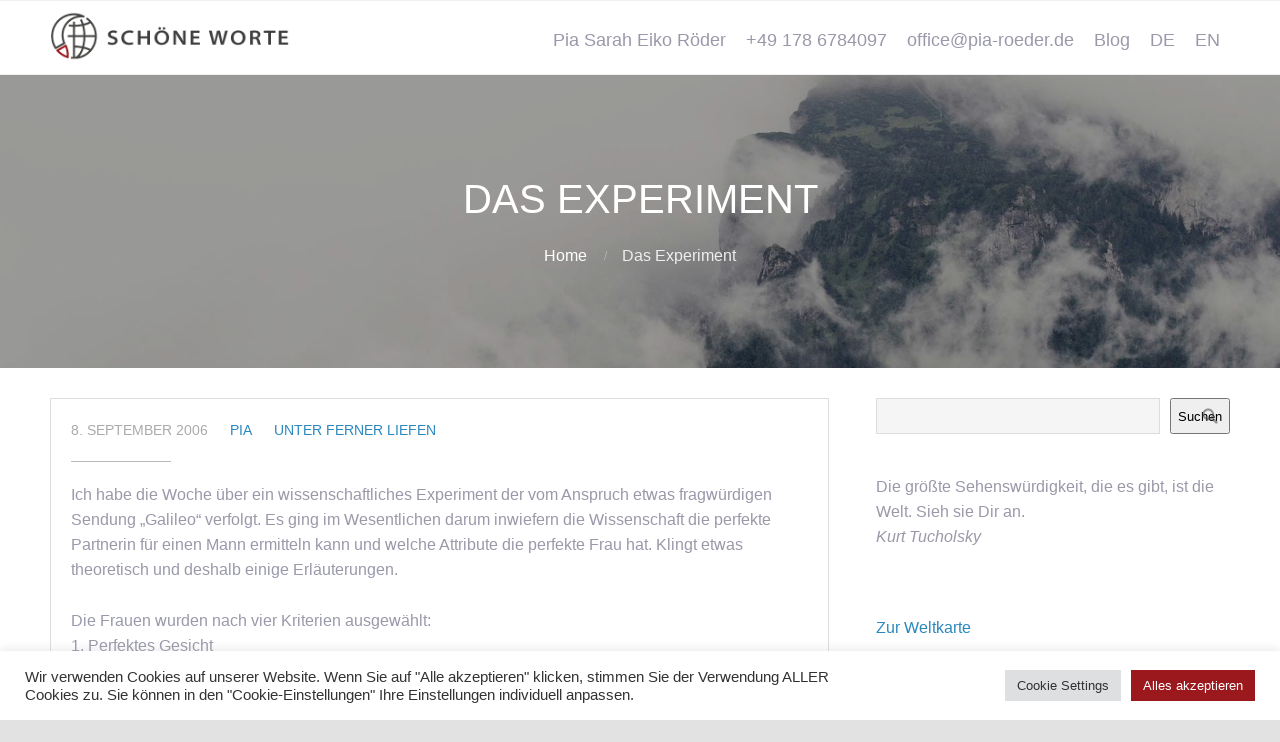

--- FILE ---
content_type: text/html; charset=UTF-8
request_url: https://www.pia-roeder.de/de/das-experiment/
body_size: 16558
content:
<!DOCTYPE html>
<html lang="de-DE">
<head>
	<title>Das Experiment</title>
<meta name='robots' content='max-image-preview:large' />
<link rel="alternate" hreflang="de" href="https://www.pia-roeder.de/de/das-experiment/" />
<link rel="alternate" hreflang="x-default" href="https://www.pia-roeder.de/de/das-experiment/" />
<link rel="alternate" type="application/rss+xml" title=" &raquo; Feed" href="https://www.pia-roeder.de/de/feed/" />
<link rel="alternate" type="application/rss+xml" title=" &raquo; Kommentar-Feed" href="https://www.pia-roeder.de/de/comments/feed/" />
<link rel="alternate" type="application/rss+xml" title=" &raquo; Das Experiment-Kommentar-Feed" href="https://www.pia-roeder.de/de/das-experiment/feed/" />
<link rel="alternate" title="oEmbed (JSON)" type="application/json+oembed" href="https://www.pia-roeder.de/de/wp-json/oembed/1.0/embed?url=https%3A%2F%2Fwww.pia-roeder.de%2Fde%2Fdas-experiment%2F" />
<link rel="alternate" title="oEmbed (XML)" type="text/xml+oembed" href="https://www.pia-roeder.de/de/wp-json/oembed/1.0/embed?url=https%3A%2F%2Fwww.pia-roeder.de%2Fde%2Fdas-experiment%2F&#038;format=xml" />
<style id='wp-img-auto-sizes-contain-inline-css' type='text/css'>
img:is([sizes=auto i],[sizes^="auto," i]){contain-intrinsic-size:3000px 1500px}
/*# sourceURL=wp-img-auto-sizes-contain-inline-css */
</style>
<style id='wp-emoji-styles-inline-css' type='text/css'>

	img.wp-smiley, img.emoji {
		display: inline !important;
		border: none !important;
		box-shadow: none !important;
		height: 1em !important;
		width: 1em !important;
		margin: 0 0.07em !important;
		vertical-align: -0.1em !important;
		background: none !important;
		padding: 0 !important;
	}
/*# sourceURL=wp-emoji-styles-inline-css */
</style>
<link rel='stylesheet' id='wp-block-library-css' href='https://www.pia-roeder.de/wp-includes/css/dist/block-library/style.min.css?ver=6.9' type='text/css' media='all' />
<style id='wp-block-categories-inline-css' type='text/css'>
.wp-block-categories{box-sizing:border-box}.wp-block-categories.alignleft{margin-right:2em}.wp-block-categories.alignright{margin-left:2em}.wp-block-categories.wp-block-categories-dropdown.aligncenter{text-align:center}.wp-block-categories .wp-block-categories__label{display:block;width:100%}
/*# sourceURL=https://www.pia-roeder.de/wp-includes/blocks/categories/style.min.css */
</style>
<style id='wp-block-search-inline-css' type='text/css'>
.wp-block-search__button{margin-left:10px;word-break:normal}.wp-block-search__button.has-icon{line-height:0}.wp-block-search__button svg{height:1.25em;min-height:24px;min-width:24px;width:1.25em;fill:currentColor;vertical-align:text-bottom}:where(.wp-block-search__button){border:1px solid #ccc;padding:6px 10px}.wp-block-search__inside-wrapper{display:flex;flex:auto;flex-wrap:nowrap;max-width:100%}.wp-block-search__label{width:100%}.wp-block-search.wp-block-search__button-only .wp-block-search__button{box-sizing:border-box;display:flex;flex-shrink:0;justify-content:center;margin-left:0;max-width:100%}.wp-block-search.wp-block-search__button-only .wp-block-search__inside-wrapper{min-width:0!important;transition-property:width}.wp-block-search.wp-block-search__button-only .wp-block-search__input{flex-basis:100%;transition-duration:.3s}.wp-block-search.wp-block-search__button-only.wp-block-search__searchfield-hidden,.wp-block-search.wp-block-search__button-only.wp-block-search__searchfield-hidden .wp-block-search__inside-wrapper{overflow:hidden}.wp-block-search.wp-block-search__button-only.wp-block-search__searchfield-hidden .wp-block-search__input{border-left-width:0!important;border-right-width:0!important;flex-basis:0;flex-grow:0;margin:0;min-width:0!important;padding-left:0!important;padding-right:0!important;width:0!important}:where(.wp-block-search__input){appearance:none;border:1px solid #949494;flex-grow:1;font-family:inherit;font-size:inherit;font-style:inherit;font-weight:inherit;letter-spacing:inherit;line-height:inherit;margin-left:0;margin-right:0;min-width:3rem;padding:8px;text-decoration:unset!important;text-transform:inherit}:where(.wp-block-search__button-inside .wp-block-search__inside-wrapper){background-color:#fff;border:1px solid #949494;box-sizing:border-box;padding:4px}:where(.wp-block-search__button-inside .wp-block-search__inside-wrapper) .wp-block-search__input{border:none;border-radius:0;padding:0 4px}:where(.wp-block-search__button-inside .wp-block-search__inside-wrapper) .wp-block-search__input:focus{outline:none}:where(.wp-block-search__button-inside .wp-block-search__inside-wrapper) :where(.wp-block-search__button){padding:4px 8px}.wp-block-search.aligncenter .wp-block-search__inside-wrapper{margin:auto}.wp-block[data-align=right] .wp-block-search.wp-block-search__button-only .wp-block-search__inside-wrapper{float:right}
/*# sourceURL=https://www.pia-roeder.de/wp-includes/blocks/search/style.min.css */
</style>
<style id='wp-block-paragraph-inline-css' type='text/css'>
.is-small-text{font-size:.875em}.is-regular-text{font-size:1em}.is-large-text{font-size:2.25em}.is-larger-text{font-size:3em}.has-drop-cap:not(:focus):first-letter{float:left;font-size:8.4em;font-style:normal;font-weight:100;line-height:.68;margin:.05em .1em 0 0;text-transform:uppercase}body.rtl .has-drop-cap:not(:focus):first-letter{float:none;margin-left:.1em}p.has-drop-cap.has-background{overflow:hidden}:root :where(p.has-background){padding:1.25em 2.375em}:where(p.has-text-color:not(.has-link-color)) a{color:inherit}p.has-text-align-left[style*="writing-mode:vertical-lr"],p.has-text-align-right[style*="writing-mode:vertical-rl"]{rotate:180deg}
/*# sourceURL=https://www.pia-roeder.de/wp-includes/blocks/paragraph/style.min.css */
</style>
<style id='wp-block-social-links-inline-css' type='text/css'>
.wp-block-social-links{background:none;box-sizing:border-box;margin-left:0;padding-left:0;padding-right:0;text-indent:0}.wp-block-social-links .wp-social-link a,.wp-block-social-links .wp-social-link a:hover{border-bottom:0;box-shadow:none;text-decoration:none}.wp-block-social-links .wp-social-link svg{height:1em;width:1em}.wp-block-social-links .wp-social-link span:not(.screen-reader-text){font-size:.65em;margin-left:.5em;margin-right:.5em}.wp-block-social-links.has-small-icon-size{font-size:16px}.wp-block-social-links,.wp-block-social-links.has-normal-icon-size{font-size:24px}.wp-block-social-links.has-large-icon-size{font-size:36px}.wp-block-social-links.has-huge-icon-size{font-size:48px}.wp-block-social-links.aligncenter{display:flex;justify-content:center}.wp-block-social-links.alignright{justify-content:flex-end}.wp-block-social-link{border-radius:9999px;display:block}@media not (prefers-reduced-motion){.wp-block-social-link{transition:transform .1s ease}}.wp-block-social-link{height:auto}.wp-block-social-link a{align-items:center;display:flex;line-height:0}.wp-block-social-link:hover{transform:scale(1.1)}.wp-block-social-links .wp-block-social-link.wp-social-link{display:inline-block;margin:0;padding:0}.wp-block-social-links .wp-block-social-link.wp-social-link .wp-block-social-link-anchor,.wp-block-social-links .wp-block-social-link.wp-social-link .wp-block-social-link-anchor svg,.wp-block-social-links .wp-block-social-link.wp-social-link .wp-block-social-link-anchor:active,.wp-block-social-links .wp-block-social-link.wp-social-link .wp-block-social-link-anchor:hover,.wp-block-social-links .wp-block-social-link.wp-social-link .wp-block-social-link-anchor:visited{color:currentColor;fill:currentColor}:where(.wp-block-social-links:not(.is-style-logos-only)) .wp-social-link{background-color:#f0f0f0;color:#444}:where(.wp-block-social-links:not(.is-style-logos-only)) .wp-social-link-amazon{background-color:#f90;color:#fff}:where(.wp-block-social-links:not(.is-style-logos-only)) .wp-social-link-bandcamp{background-color:#1ea0c3;color:#fff}:where(.wp-block-social-links:not(.is-style-logos-only)) .wp-social-link-behance{background-color:#0757fe;color:#fff}:where(.wp-block-social-links:not(.is-style-logos-only)) .wp-social-link-bluesky{background-color:#0a7aff;color:#fff}:where(.wp-block-social-links:not(.is-style-logos-only)) .wp-social-link-codepen{background-color:#1e1f26;color:#fff}:where(.wp-block-social-links:not(.is-style-logos-only)) .wp-social-link-deviantart{background-color:#02e49b;color:#fff}:where(.wp-block-social-links:not(.is-style-logos-only)) .wp-social-link-discord{background-color:#5865f2;color:#fff}:where(.wp-block-social-links:not(.is-style-logos-only)) .wp-social-link-dribbble{background-color:#e94c89;color:#fff}:where(.wp-block-social-links:not(.is-style-logos-only)) .wp-social-link-dropbox{background-color:#4280ff;color:#fff}:where(.wp-block-social-links:not(.is-style-logos-only)) .wp-social-link-etsy{background-color:#f45800;color:#fff}:where(.wp-block-social-links:not(.is-style-logos-only)) .wp-social-link-facebook{background-color:#0866ff;color:#fff}:where(.wp-block-social-links:not(.is-style-logos-only)) .wp-social-link-fivehundredpx{background-color:#000;color:#fff}:where(.wp-block-social-links:not(.is-style-logos-only)) .wp-social-link-flickr{background-color:#0461dd;color:#fff}:where(.wp-block-social-links:not(.is-style-logos-only)) .wp-social-link-foursquare{background-color:#e65678;color:#fff}:where(.wp-block-social-links:not(.is-style-logos-only)) .wp-social-link-github{background-color:#24292d;color:#fff}:where(.wp-block-social-links:not(.is-style-logos-only)) .wp-social-link-goodreads{background-color:#eceadd;color:#382110}:where(.wp-block-social-links:not(.is-style-logos-only)) .wp-social-link-google{background-color:#ea4434;color:#fff}:where(.wp-block-social-links:not(.is-style-logos-only)) .wp-social-link-gravatar{background-color:#1d4fc4;color:#fff}:where(.wp-block-social-links:not(.is-style-logos-only)) .wp-social-link-instagram{background-color:#f00075;color:#fff}:where(.wp-block-social-links:not(.is-style-logos-only)) .wp-social-link-lastfm{background-color:#e21b24;color:#fff}:where(.wp-block-social-links:not(.is-style-logos-only)) .wp-social-link-linkedin{background-color:#0d66c2;color:#fff}:where(.wp-block-social-links:not(.is-style-logos-only)) .wp-social-link-mastodon{background-color:#3288d4;color:#fff}:where(.wp-block-social-links:not(.is-style-logos-only)) .wp-social-link-medium{background-color:#000;color:#fff}:where(.wp-block-social-links:not(.is-style-logos-only)) .wp-social-link-meetup{background-color:#f6405f;color:#fff}:where(.wp-block-social-links:not(.is-style-logos-only)) .wp-social-link-patreon{background-color:#000;color:#fff}:where(.wp-block-social-links:not(.is-style-logos-only)) .wp-social-link-pinterest{background-color:#e60122;color:#fff}:where(.wp-block-social-links:not(.is-style-logos-only)) .wp-social-link-pocket{background-color:#ef4155;color:#fff}:where(.wp-block-social-links:not(.is-style-logos-only)) .wp-social-link-reddit{background-color:#ff4500;color:#fff}:where(.wp-block-social-links:not(.is-style-logos-only)) .wp-social-link-skype{background-color:#0478d7;color:#fff}:where(.wp-block-social-links:not(.is-style-logos-only)) .wp-social-link-snapchat{background-color:#fefc00;color:#fff;stroke:#000}:where(.wp-block-social-links:not(.is-style-logos-only)) .wp-social-link-soundcloud{background-color:#ff5600;color:#fff}:where(.wp-block-social-links:not(.is-style-logos-only)) .wp-social-link-spotify{background-color:#1bd760;color:#fff}:where(.wp-block-social-links:not(.is-style-logos-only)) .wp-social-link-telegram{background-color:#2aabee;color:#fff}:where(.wp-block-social-links:not(.is-style-logos-only)) .wp-social-link-threads{background-color:#000;color:#fff}:where(.wp-block-social-links:not(.is-style-logos-only)) .wp-social-link-tiktok{background-color:#000;color:#fff}:where(.wp-block-social-links:not(.is-style-logos-only)) .wp-social-link-tumblr{background-color:#011835;color:#fff}:where(.wp-block-social-links:not(.is-style-logos-only)) .wp-social-link-twitch{background-color:#6440a4;color:#fff}:where(.wp-block-social-links:not(.is-style-logos-only)) .wp-social-link-twitter{background-color:#1da1f2;color:#fff}:where(.wp-block-social-links:not(.is-style-logos-only)) .wp-social-link-vimeo{background-color:#1eb7ea;color:#fff}:where(.wp-block-social-links:not(.is-style-logos-only)) .wp-social-link-vk{background-color:#4680c2;color:#fff}:where(.wp-block-social-links:not(.is-style-logos-only)) .wp-social-link-wordpress{background-color:#3499cd;color:#fff}:where(.wp-block-social-links:not(.is-style-logos-only)) .wp-social-link-whatsapp{background-color:#25d366;color:#fff}:where(.wp-block-social-links:not(.is-style-logos-only)) .wp-social-link-x{background-color:#000;color:#fff}:where(.wp-block-social-links:not(.is-style-logos-only)) .wp-social-link-yelp{background-color:#d32422;color:#fff}:where(.wp-block-social-links:not(.is-style-logos-only)) .wp-social-link-youtube{background-color:red;color:#fff}:where(.wp-block-social-links.is-style-logos-only) .wp-social-link{background:none}:where(.wp-block-social-links.is-style-logos-only) .wp-social-link svg{height:1.25em;width:1.25em}:where(.wp-block-social-links.is-style-logos-only) .wp-social-link-amazon{color:#f90}:where(.wp-block-social-links.is-style-logos-only) .wp-social-link-bandcamp{color:#1ea0c3}:where(.wp-block-social-links.is-style-logos-only) .wp-social-link-behance{color:#0757fe}:where(.wp-block-social-links.is-style-logos-only) .wp-social-link-bluesky{color:#0a7aff}:where(.wp-block-social-links.is-style-logos-only) .wp-social-link-codepen{color:#1e1f26}:where(.wp-block-social-links.is-style-logos-only) .wp-social-link-deviantart{color:#02e49b}:where(.wp-block-social-links.is-style-logos-only) .wp-social-link-discord{color:#5865f2}:where(.wp-block-social-links.is-style-logos-only) .wp-social-link-dribbble{color:#e94c89}:where(.wp-block-social-links.is-style-logos-only) .wp-social-link-dropbox{color:#4280ff}:where(.wp-block-social-links.is-style-logos-only) .wp-social-link-etsy{color:#f45800}:where(.wp-block-social-links.is-style-logos-only) .wp-social-link-facebook{color:#0866ff}:where(.wp-block-social-links.is-style-logos-only) .wp-social-link-fivehundredpx{color:#000}:where(.wp-block-social-links.is-style-logos-only) .wp-social-link-flickr{color:#0461dd}:where(.wp-block-social-links.is-style-logos-only) .wp-social-link-foursquare{color:#e65678}:where(.wp-block-social-links.is-style-logos-only) .wp-social-link-github{color:#24292d}:where(.wp-block-social-links.is-style-logos-only) .wp-social-link-goodreads{color:#382110}:where(.wp-block-social-links.is-style-logos-only) .wp-social-link-google{color:#ea4434}:where(.wp-block-social-links.is-style-logos-only) .wp-social-link-gravatar{color:#1d4fc4}:where(.wp-block-social-links.is-style-logos-only) .wp-social-link-instagram{color:#f00075}:where(.wp-block-social-links.is-style-logos-only) .wp-social-link-lastfm{color:#e21b24}:where(.wp-block-social-links.is-style-logos-only) .wp-social-link-linkedin{color:#0d66c2}:where(.wp-block-social-links.is-style-logos-only) .wp-social-link-mastodon{color:#3288d4}:where(.wp-block-social-links.is-style-logos-only) .wp-social-link-medium{color:#000}:where(.wp-block-social-links.is-style-logos-only) .wp-social-link-meetup{color:#f6405f}:where(.wp-block-social-links.is-style-logos-only) .wp-social-link-patreon{color:#000}:where(.wp-block-social-links.is-style-logos-only) .wp-social-link-pinterest{color:#e60122}:where(.wp-block-social-links.is-style-logos-only) .wp-social-link-pocket{color:#ef4155}:where(.wp-block-social-links.is-style-logos-only) .wp-social-link-reddit{color:#ff4500}:where(.wp-block-social-links.is-style-logos-only) .wp-social-link-skype{color:#0478d7}:where(.wp-block-social-links.is-style-logos-only) .wp-social-link-snapchat{color:#fff;stroke:#000}:where(.wp-block-social-links.is-style-logos-only) .wp-social-link-soundcloud{color:#ff5600}:where(.wp-block-social-links.is-style-logos-only) .wp-social-link-spotify{color:#1bd760}:where(.wp-block-social-links.is-style-logos-only) .wp-social-link-telegram{color:#2aabee}:where(.wp-block-social-links.is-style-logos-only) .wp-social-link-threads{color:#000}:where(.wp-block-social-links.is-style-logos-only) .wp-social-link-tiktok{color:#000}:where(.wp-block-social-links.is-style-logos-only) .wp-social-link-tumblr{color:#011835}:where(.wp-block-social-links.is-style-logos-only) .wp-social-link-twitch{color:#6440a4}:where(.wp-block-social-links.is-style-logos-only) .wp-social-link-twitter{color:#1da1f2}:where(.wp-block-social-links.is-style-logos-only) .wp-social-link-vimeo{color:#1eb7ea}:where(.wp-block-social-links.is-style-logos-only) .wp-social-link-vk{color:#4680c2}:where(.wp-block-social-links.is-style-logos-only) .wp-social-link-whatsapp{color:#25d366}:where(.wp-block-social-links.is-style-logos-only) .wp-social-link-wordpress{color:#3499cd}:where(.wp-block-social-links.is-style-logos-only) .wp-social-link-x{color:#000}:where(.wp-block-social-links.is-style-logos-only) .wp-social-link-yelp{color:#d32422}:where(.wp-block-social-links.is-style-logos-only) .wp-social-link-youtube{color:red}.wp-block-social-links.is-style-pill-shape .wp-social-link{width:auto}:root :where(.wp-block-social-links .wp-social-link a){padding:.25em}:root :where(.wp-block-social-links.is-style-logos-only .wp-social-link a){padding:0}:root :where(.wp-block-social-links.is-style-pill-shape .wp-social-link a){padding-left:.6666666667em;padding-right:.6666666667em}.wp-block-social-links:not(.has-icon-color):not(.has-icon-background-color) .wp-social-link-snapchat .wp-block-social-link-label{color:#000}
/*# sourceURL=https://www.pia-roeder.de/wp-includes/blocks/social-links/style.min.css */
</style>
<style id='global-styles-inline-css' type='text/css'>
:root{--wp--preset--aspect-ratio--square: 1;--wp--preset--aspect-ratio--4-3: 4/3;--wp--preset--aspect-ratio--3-4: 3/4;--wp--preset--aspect-ratio--3-2: 3/2;--wp--preset--aspect-ratio--2-3: 2/3;--wp--preset--aspect-ratio--16-9: 16/9;--wp--preset--aspect-ratio--9-16: 9/16;--wp--preset--color--black: #000000;--wp--preset--color--cyan-bluish-gray: #abb8c3;--wp--preset--color--white: #ffffff;--wp--preset--color--pale-pink: #f78da7;--wp--preset--color--vivid-red: #cf2e2e;--wp--preset--color--luminous-vivid-orange: #ff6900;--wp--preset--color--luminous-vivid-amber: #fcb900;--wp--preset--color--light-green-cyan: #7bdcb5;--wp--preset--color--vivid-green-cyan: #00d084;--wp--preset--color--pale-cyan-blue: #8ed1fc;--wp--preset--color--vivid-cyan-blue: #0693e3;--wp--preset--color--vivid-purple: #9b51e0;--wp--preset--gradient--vivid-cyan-blue-to-vivid-purple: linear-gradient(135deg,rgb(6,147,227) 0%,rgb(155,81,224) 100%);--wp--preset--gradient--light-green-cyan-to-vivid-green-cyan: linear-gradient(135deg,rgb(122,220,180) 0%,rgb(0,208,130) 100%);--wp--preset--gradient--luminous-vivid-amber-to-luminous-vivid-orange: linear-gradient(135deg,rgb(252,185,0) 0%,rgb(255,105,0) 100%);--wp--preset--gradient--luminous-vivid-orange-to-vivid-red: linear-gradient(135deg,rgb(255,105,0) 0%,rgb(207,46,46) 100%);--wp--preset--gradient--very-light-gray-to-cyan-bluish-gray: linear-gradient(135deg,rgb(238,238,238) 0%,rgb(169,184,195) 100%);--wp--preset--gradient--cool-to-warm-spectrum: linear-gradient(135deg,rgb(74,234,220) 0%,rgb(151,120,209) 20%,rgb(207,42,186) 40%,rgb(238,44,130) 60%,rgb(251,105,98) 80%,rgb(254,248,76) 100%);--wp--preset--gradient--blush-light-purple: linear-gradient(135deg,rgb(255,206,236) 0%,rgb(152,150,240) 100%);--wp--preset--gradient--blush-bordeaux: linear-gradient(135deg,rgb(254,205,165) 0%,rgb(254,45,45) 50%,rgb(107,0,62) 100%);--wp--preset--gradient--luminous-dusk: linear-gradient(135deg,rgb(255,203,112) 0%,rgb(199,81,192) 50%,rgb(65,88,208) 100%);--wp--preset--gradient--pale-ocean: linear-gradient(135deg,rgb(255,245,203) 0%,rgb(182,227,212) 50%,rgb(51,167,181) 100%);--wp--preset--gradient--electric-grass: linear-gradient(135deg,rgb(202,248,128) 0%,rgb(113,206,126) 100%);--wp--preset--gradient--midnight: linear-gradient(135deg,rgb(2,3,129) 0%,rgb(40,116,252) 100%);--wp--preset--font-size--small: 13px;--wp--preset--font-size--medium: 20px;--wp--preset--font-size--large: 36px;--wp--preset--font-size--x-large: 42px;--wp--preset--spacing--20: 0.44rem;--wp--preset--spacing--30: 0.67rem;--wp--preset--spacing--40: 1rem;--wp--preset--spacing--50: 1.5rem;--wp--preset--spacing--60: 2.25rem;--wp--preset--spacing--70: 3.38rem;--wp--preset--spacing--80: 5.06rem;--wp--preset--shadow--natural: 6px 6px 9px rgba(0, 0, 0, 0.2);--wp--preset--shadow--deep: 12px 12px 50px rgba(0, 0, 0, 0.4);--wp--preset--shadow--sharp: 6px 6px 0px rgba(0, 0, 0, 0.2);--wp--preset--shadow--outlined: 6px 6px 0px -3px rgb(255, 255, 255), 6px 6px rgb(0, 0, 0);--wp--preset--shadow--crisp: 6px 6px 0px rgb(0, 0, 0);}:where(.is-layout-flex){gap: 0.5em;}:where(.is-layout-grid){gap: 0.5em;}body .is-layout-flex{display: flex;}.is-layout-flex{flex-wrap: wrap;align-items: center;}.is-layout-flex > :is(*, div){margin: 0;}body .is-layout-grid{display: grid;}.is-layout-grid > :is(*, div){margin: 0;}:where(.wp-block-columns.is-layout-flex){gap: 2em;}:where(.wp-block-columns.is-layout-grid){gap: 2em;}:where(.wp-block-post-template.is-layout-flex){gap: 1.25em;}:where(.wp-block-post-template.is-layout-grid){gap: 1.25em;}.has-black-color{color: var(--wp--preset--color--black) !important;}.has-cyan-bluish-gray-color{color: var(--wp--preset--color--cyan-bluish-gray) !important;}.has-white-color{color: var(--wp--preset--color--white) !important;}.has-pale-pink-color{color: var(--wp--preset--color--pale-pink) !important;}.has-vivid-red-color{color: var(--wp--preset--color--vivid-red) !important;}.has-luminous-vivid-orange-color{color: var(--wp--preset--color--luminous-vivid-orange) !important;}.has-luminous-vivid-amber-color{color: var(--wp--preset--color--luminous-vivid-amber) !important;}.has-light-green-cyan-color{color: var(--wp--preset--color--light-green-cyan) !important;}.has-vivid-green-cyan-color{color: var(--wp--preset--color--vivid-green-cyan) !important;}.has-pale-cyan-blue-color{color: var(--wp--preset--color--pale-cyan-blue) !important;}.has-vivid-cyan-blue-color{color: var(--wp--preset--color--vivid-cyan-blue) !important;}.has-vivid-purple-color{color: var(--wp--preset--color--vivid-purple) !important;}.has-black-background-color{background-color: var(--wp--preset--color--black) !important;}.has-cyan-bluish-gray-background-color{background-color: var(--wp--preset--color--cyan-bluish-gray) !important;}.has-white-background-color{background-color: var(--wp--preset--color--white) !important;}.has-pale-pink-background-color{background-color: var(--wp--preset--color--pale-pink) !important;}.has-vivid-red-background-color{background-color: var(--wp--preset--color--vivid-red) !important;}.has-luminous-vivid-orange-background-color{background-color: var(--wp--preset--color--luminous-vivid-orange) !important;}.has-luminous-vivid-amber-background-color{background-color: var(--wp--preset--color--luminous-vivid-amber) !important;}.has-light-green-cyan-background-color{background-color: var(--wp--preset--color--light-green-cyan) !important;}.has-vivid-green-cyan-background-color{background-color: var(--wp--preset--color--vivid-green-cyan) !important;}.has-pale-cyan-blue-background-color{background-color: var(--wp--preset--color--pale-cyan-blue) !important;}.has-vivid-cyan-blue-background-color{background-color: var(--wp--preset--color--vivid-cyan-blue) !important;}.has-vivid-purple-background-color{background-color: var(--wp--preset--color--vivid-purple) !important;}.has-black-border-color{border-color: var(--wp--preset--color--black) !important;}.has-cyan-bluish-gray-border-color{border-color: var(--wp--preset--color--cyan-bluish-gray) !important;}.has-white-border-color{border-color: var(--wp--preset--color--white) !important;}.has-pale-pink-border-color{border-color: var(--wp--preset--color--pale-pink) !important;}.has-vivid-red-border-color{border-color: var(--wp--preset--color--vivid-red) !important;}.has-luminous-vivid-orange-border-color{border-color: var(--wp--preset--color--luminous-vivid-orange) !important;}.has-luminous-vivid-amber-border-color{border-color: var(--wp--preset--color--luminous-vivid-amber) !important;}.has-light-green-cyan-border-color{border-color: var(--wp--preset--color--light-green-cyan) !important;}.has-vivid-green-cyan-border-color{border-color: var(--wp--preset--color--vivid-green-cyan) !important;}.has-pale-cyan-blue-border-color{border-color: var(--wp--preset--color--pale-cyan-blue) !important;}.has-vivid-cyan-blue-border-color{border-color: var(--wp--preset--color--vivid-cyan-blue) !important;}.has-vivid-purple-border-color{border-color: var(--wp--preset--color--vivid-purple) !important;}.has-vivid-cyan-blue-to-vivid-purple-gradient-background{background: var(--wp--preset--gradient--vivid-cyan-blue-to-vivid-purple) !important;}.has-light-green-cyan-to-vivid-green-cyan-gradient-background{background: var(--wp--preset--gradient--light-green-cyan-to-vivid-green-cyan) !important;}.has-luminous-vivid-amber-to-luminous-vivid-orange-gradient-background{background: var(--wp--preset--gradient--luminous-vivid-amber-to-luminous-vivid-orange) !important;}.has-luminous-vivid-orange-to-vivid-red-gradient-background{background: var(--wp--preset--gradient--luminous-vivid-orange-to-vivid-red) !important;}.has-very-light-gray-to-cyan-bluish-gray-gradient-background{background: var(--wp--preset--gradient--very-light-gray-to-cyan-bluish-gray) !important;}.has-cool-to-warm-spectrum-gradient-background{background: var(--wp--preset--gradient--cool-to-warm-spectrum) !important;}.has-blush-light-purple-gradient-background{background: var(--wp--preset--gradient--blush-light-purple) !important;}.has-blush-bordeaux-gradient-background{background: var(--wp--preset--gradient--blush-bordeaux) !important;}.has-luminous-dusk-gradient-background{background: var(--wp--preset--gradient--luminous-dusk) !important;}.has-pale-ocean-gradient-background{background: var(--wp--preset--gradient--pale-ocean) !important;}.has-electric-grass-gradient-background{background: var(--wp--preset--gradient--electric-grass) !important;}.has-midnight-gradient-background{background: var(--wp--preset--gradient--midnight) !important;}.has-small-font-size{font-size: var(--wp--preset--font-size--small) !important;}.has-medium-font-size{font-size: var(--wp--preset--font-size--medium) !important;}.has-large-font-size{font-size: var(--wp--preset--font-size--large) !important;}.has-x-large-font-size{font-size: var(--wp--preset--font-size--x-large) !important;}
/*# sourceURL=global-styles-inline-css */
</style>

<style id='classic-theme-styles-inline-css' type='text/css'>
/*! This file is auto-generated */
.wp-block-button__link{color:#fff;background-color:#32373c;border-radius:9999px;box-shadow:none;text-decoration:none;padding:calc(.667em + 2px) calc(1.333em + 2px);font-size:1.125em}.wp-block-file__button{background:#32373c;color:#fff;text-decoration:none}
/*# sourceURL=/wp-includes/css/classic-themes.min.css */
</style>
<link rel='stylesheet' id='cookie-law-info-css' href='https://www.pia-roeder.de/wp-content/cache/autoptimize/css/autoptimize_single_20e8490fab0dcf7557a5c8b54494db6f.css?ver=3.3.9' type='text/css' media='all' />
<link rel='stylesheet' id='cookie-law-info-gdpr-css' href='https://www.pia-roeder.de/wp-content/cache/autoptimize/css/autoptimize_single_359aca8a88b2331aa34ac505acad9911.css?ver=3.3.9' type='text/css' media='all' />
<link rel='stylesheet' id='fontawesome-css' href='https://www.pia-roeder.de/wp-content/cache/autoptimize/css/autoptimize_single_85b9757c49865a0cd0792ce80568783e.css?ver=6.9' type='text/css' media='all' />
<link rel='stylesheet' id='cpo-companion-style-css' href='https://www.pia-roeder.de/wp-content/cache/autoptimize/css/autoptimize_single_ba1616391ee128d659ab4e5556a191b3.css?ver=6.9' type='text/css' media='all' />
<link rel='stylesheet' id='cpotheme-base-css' href='https://www.pia-roeder.de/wp-content/cache/autoptimize/css/autoptimize_single_6eb2344868324b7a8f30b0a335c0ebf1.css?ver=6.9' type='text/css' media='all' />
<link rel='stylesheet' id='cpotheme-main-css' href='https://www.pia-roeder.de/wp-content/cache/autoptimize/css/autoptimize_single_4836a6a0ea9d7f1a3f03de23e8411818.css?ver=6.9' type='text/css' media='all' />
<script type="text/javascript" src="https://www.pia-roeder.de/wp-includes/js/jquery/jquery.min.js?ver=3.7.1" id="jquery-core-js"></script>
<script type="text/javascript" src="https://www.pia-roeder.de/wp-includes/js/jquery/jquery-migrate.min.js?ver=3.4.1" id="jquery-migrate-js"></script>
<script type="text/javascript" id="cookie-law-info-js-extra">
/* <![CDATA[ */
var Cli_Data = {"nn_cookie_ids":[],"cookielist":[],"non_necessary_cookies":[],"ccpaEnabled":"","ccpaRegionBased":"","ccpaBarEnabled":"","strictlyEnabled":["necessary","obligatoire"],"ccpaType":"gdpr","js_blocking":"1","custom_integration":"","triggerDomRefresh":"","secure_cookies":""};
var cli_cookiebar_settings = {"animate_speed_hide":"500","animate_speed_show":"500","background":"#FFF","border":"#b1a6a6c2","border_on":"","button_1_button_colour":"#61a229","button_1_button_hover":"#4e8221","button_1_link_colour":"#fff","button_1_as_button":"1","button_1_new_win":"","button_2_button_colour":"#333","button_2_button_hover":"#292929","button_2_link_colour":"#444","button_2_as_button":"","button_2_hidebar":"","button_3_button_colour":"#dedfe0","button_3_button_hover":"#b2b2b3","button_3_link_colour":"#333333","button_3_as_button":"1","button_3_new_win":"","button_4_button_colour":"#dedfe0","button_4_button_hover":"#b2b2b3","button_4_link_colour":"#333333","button_4_as_button":"1","button_7_button_colour":"#9b181d","button_7_button_hover":"#7c1317","button_7_link_colour":"#fff","button_7_as_button":"1","button_7_new_win":"","font_family":"inherit","header_fix":"","notify_animate_hide":"1","notify_animate_show":"","notify_div_id":"#cookie-law-info-bar","notify_position_horizontal":"right","notify_position_vertical":"bottom","scroll_close":"","scroll_close_reload":"","accept_close_reload":"","reject_close_reload":"","showagain_tab":"","showagain_background":"#fff","showagain_border":"#000","showagain_div_id":"#cookie-law-info-again","showagain_x_position":"100px","text":"#333333","show_once_yn":"","show_once":"10000","logging_on":"","as_popup":"","popup_overlay":"1","bar_heading_text":"","cookie_bar_as":"banner","popup_showagain_position":"bottom-right","widget_position":"left"};
var log_object = {"ajax_url":"https://www.pia-roeder.de/wp-admin/admin-ajax.php"};
//# sourceURL=cookie-law-info-js-extra
/* ]]> */
</script>
<script type="text/javascript" src="https://www.pia-roeder.de/wp-content/plugins/cookie-law-info/legacy/public/js/cookie-law-info-public.js?ver=3.3.9" id="cookie-law-info-js"></script>
<script type="text/javascript" src="https://www.pia-roeder.de/wp-content/themes/allegiant/core/scripts/html5-min.js?ver=6.9" id="cpotheme_html5-js"></script>
<link rel="https://api.w.org/" href="https://www.pia-roeder.de/de/wp-json/" /><link rel="alternate" title="JSON" type="application/json" href="https://www.pia-roeder.de/de/wp-json/wp/v2/posts/119" /><link rel="EditURI" type="application/rsd+xml" title="RSD" href="https://www.pia-roeder.de/xmlrpc.php?rsd" />
<link rel="canonical" href="https://www.pia-roeder.de/de/das-experiment/" />
<link rel='shortlink' href='https://www.pia-roeder.de/de/?p=119' />
<meta name="generator" content="WPML ver:4.8.6 stt:1,3;" />
<meta name="generator" content="Customized By Yellow Pencil Plugin" />
<meta name="viewport" content="width=device-width, initial-scale=1.0, maximum-scale=1.0, user-scalable=0"/>
<link rel="pingback" href="https://www.pia-roeder.de/xmlrpc.php"/>
<meta charset="UTF-8"/>
<style type="text/css" id="custom-background-css">
body.custom-background { background-color: #e2e2e2; background-image: url("https://www.pia-roeder.de/wp-content/uploads/2015/06/background-forest.jpg"); background-position: center top; background-size: cover; background-repeat: no-repeat; background-attachment: fixed; }
</style>
	<link rel="icon" href="https://www.pia-roeder.de/wp-content/uploads/2021/06/cropped-pia_logo_visual_rgb-32x32.png" sizes="32x32" />
<link rel="icon" href="https://www.pia-roeder.de/wp-content/uploads/2021/06/cropped-pia_logo_visual_rgb-192x192.png" sizes="192x192" />
<link rel="apple-touch-icon" href="https://www.pia-roeder.de/wp-content/uploads/2021/06/cropped-pia_logo_visual_rgb-180x180.png" />
<meta name="msapplication-TileImage" content="https://www.pia-roeder.de/wp-content/uploads/2021/06/cropped-pia_logo_visual_rgb-270x270.png" />

<link rel='stylesheet' id='cookie-law-info-table-css' href='https://www.pia-roeder.de/wp-content/cache/autoptimize/css/autoptimize_single_26b4f0c3c1bcf76291fa4952fb7f04fb.css?ver=3.3.9' type='text/css' media='all' />
</head>

<body class="wp-singular post-template-default single single-post postid-119 single-format-standard custom-background wp-theme-allegiant  sidebar-right modula-best-grid-gallery">
		<div class="outer" id="top">
				<div class="wrapper">
			<div id="topbar" class="topbar">
				<div class="container">
										<div class="clear"></div>
				</div>
			</div>
			<header id="header" class="header">
				<div class="container">
					<div id="logo" class="logo"><a class="site-logo" href="https://www.pia-roeder.de/de/"><img src="https://www.pia-roeder.de/wp-content/uploads/2021/10/logo_typo.png" alt="" style="width:250px;"/></a><span class="title site-title hidden"><a href="https://www.pia-roeder.de/de/"></a></span></div><button id="menu-mobile-open" class=" menu-mobile-open menu-mobile-toggle"></button><ul id="menu-main" class="menu-main"><li id="menu-item-9331" class="menu-item menu-item-type-custom menu-item-object-custom menu-item-9331"><a>Pia Sarah Eiko Röder</a></li>
<li id="menu-item-6749" class="menu-item menu-item-type-custom menu-item-object-custom menu-item-6749"><a>+49 178 6784097</a></li>
<li id="menu-item-9250" class="menu-item menu-item-type-custom menu-item-object-custom menu-item-9250"><a href="mailto:office@pia-roeder.de">office@pia-roeder.de</a></li>
<li id="menu-item-9567" class="menu-item menu-item-type-post_type menu-item-object-page current_page_parent menu-item-9567"><a href="https://www.pia-roeder.de/de/blog/">Blog</a></li>
<li id="menu-item-9442" class="menu-item menu-item-type-custom menu-item-object-custom menu-item-9442"><a href="http://www.pia-roeder.de/de">DE</a></li>
<li id="menu-item-9443" class="menu-item menu-item-type-custom menu-item-object-custom menu-item-9443"><a href="http://www.pia-roeder.de/en">EN</a></li>
</ul>					<div class='clear'></div>
				</div>
			</header>
			<button id="menu-mobile-close" class="menu-mobile-close menu-mobile-toggle"></button><ul id="menu-mobile" class="menu-mobile"><li id="menu-item-9331" class="menu-item menu-item-type-custom menu-item-object-custom"><a><span class="menu-link"><span class="menu-title">Pia Sarah Eiko Röder</span></span></a></li>
<li id="menu-item-6749" class="menu-item menu-item-type-custom menu-item-object-custom"><a><span class="menu-link"><span class="menu-title">+49 178 6784097</span></span></a></li>
<li id="menu-item-9250" class="menu-item menu-item-type-custom menu-item-object-custom"><a href="mailto:office@pia-roeder.de"><span class="menu-link"><span class="menu-title">office@pia-roeder.de</span></span></a></li>
<li id="menu-item-9567" class="menu-item menu-item-type-post_type menu-item-object-page current_page_parent"><a href="https://www.pia-roeder.de/de/blog/"><span class="menu-link"><span class="menu-title">Blog</span></span></a></li>
<li id="menu-item-9442" class="menu-item menu-item-type-custom menu-item-object-custom"><a href="http://www.pia-roeder.de/de"><span class="menu-link"><span class="menu-title">DE</span></span></a></li>
<li id="menu-item-9443" class="menu-item menu-item-type-custom menu-item-object-custom"><a href="http://www.pia-roeder.de/en"><span class="menu-link"><span class="menu-title">EN</span></span></a></li>
</ul>			<div class="clear"></div>



<section id="pagetitle" class="pagetitle dark" >
	<div class="container">
		<h1 class="pagetitle-title heading">Das Experiment</h1><div id="breadcrumb" class="breadcrumb"><a class="breadcrumb-link" href="https://www.pia-roeder.de/de/">Home</a><span class='breadcrumb-separator'></span><span class='breadcrumb-title'>Das Experiment</span>
</div>	</div>
</section>


<div id="main" class="main">
	<div class="container">
		<section id="content" class="content">
													<article class="post-119 post type-post status-publish format-standard hentry category-unter-ferner-liefen" id="post-119"> 
	<div class="post-image">
				
	</div>	
	<div class="post-body">
				<div class="post-byline">
			<div class="post-date">8. September 2006</div>			<div class="post-author"><a href="https://www.pia-roeder.de/de/author/pia/" title="View all posts by Pia">Pia</a></div>			<div class="post-category"><a href="https://www.pia-roeder.de/de/category/unter-ferner-liefen/" rel="category tag">unter ferner liefen</a></div>					</div>
		<div class="post-content">
			<p>Ich habe die Woche &uuml;ber ein wissenschaftliches Experiment der vom Anspruch etwas fragw&uuml;rdigen Sendung &#8222;Galileo&#8220; verfolgt. Es ging im Wesentlichen darum inwiefern die Wissenschaft die perfekte Partnerin f&uuml;r einen Mann ermitteln kann und welche Attribute die perfekte Frau hat. Klingt etwas theoretisch und deshalb einige Erl&auml;uterungen. </p>
<p>Die Frauen wurden nach vier Kriterien ausgew&auml;hlt:<br />
1. Perfektes Gesicht<br />
2. Perfekter K&ouml;rper<br />
3. Anziehendster Geruch<br />
4. Ansprechendster Charakter</p>
<p>Das Versuchsobjekt John, eher ein Durchnittstyp, hatte  die Qual der Wahl unter vier Frauen die mit dem besten Gesicht, K&ouml;rper etc. zu w&auml;hlen. Parallel dazu stellte die Wissenschaft ihm dann die Frauen mit den theoretisch errechneten perfekten Attribut danaben und er durfte wieder w&auml;hlen. Es blieben also zum Schluss vier Weibchen &uuml;brig: </p>
<p>1. Miss &#8222;tollstes Gesicht&#8220; <br />
2. Miss &#8222;geilste Figur&#8220;<br />
3. Miss &#8222;riecht gut&#8220; <br />
4. Miss &#8222;ist sehr nett&#8220;</p>
<p>Den Abschluss des Experiments bildete ein gemeinsames Abendessen mit allen Kandidatinnen und John sollte jetzt aus diesen seine absolute Traumfrau und zuk&uuml;nftige Partnerin w&auml;hlen. Nicht, dass jetzt einer denkt die Frau h&auml;tte da kein W&ouml;rtchen mitzureden, aber es geht ja prim&auml;r um den, der den Schwanz hat. Nun gut. John sa&szlig; dann also vier passablen Frauen gegen&uuml;ber und unterhielt sie mit Fragen wie &#8222;Schaut jemand von euch die Simpsons?&#8220;. Alle vier machten gute Miene zum l&auml;cherlichen Spiel und palaverten flei&szlig;ig mit. Alle waren so zuvorkommend und sympatisch. Die Kandidation mit dem besten Charakter nat&uuml;rlich besonders. Optisch boten nat&uuml;rlich Miss Face und Miss Body ein Highlight. Von der mit den ansprechendsten Schwei&szlig;dr&uuml;sen sprach schon gar keiner mehr. Definitiv Chancen h&auml;tte John bei der Netten gehabt. Aber wie das so ist, sind die netten Frauen auch immer nur nett und mit nett kann man ja nicht bei den Kumpels angeben. Also entschied sich das M&auml;nnchen f&uuml;r die Frau mit den gr&ouml;&szlig;ten Titten und dem geilsten Arsch. Ihm sind Br&uuml;ste also lieber als ein nettes Gesicht, in das er Tag ein Tag aus blicken muss, weil der Rest ja eh meistens von Kleidung verh&uuml;llt wird. Auch ist ihm ein angenehmer K&ouml;rpergeruch nicht so wichtig. Is ja egal ob die Alte stinkt oder nicht und naja die Nette is ja sowieso schon raus. Was sind schon tolle Gespr&auml;che wenn man Br&uuml;ste haben kann.<br />
Ersch&uuml;tternd wie einfach gestrickt das &#8222;starke&#8220; Geschlecht ist. Danke f&uuml;r diese eindrucksvolle Demonstration von Tatsachen, die mir zumindest vorher schon klar waren. Und ein Dank geht auch an Miss &#8222;Ich hab Br&uuml;ste und deshalb stehn die Typen auf mich&#8220;! Die hat dem kahlk&ouml;pfigen M&ouml;chtegern-Macho n&auml;mlich einen Korb gegeben. Recht so!</p>
<p><i>Ich m&ouml;chte klarstellen, dass kalhk&ouml;pfig nicht negativ einzustufen ist. Ich habe viele Freunde, die sich schon in fr&uuml;hester Jugend ihres Haupthaares mehr oder minder freiwillig entledigt haben. Und sie sind trotzdem vollwertige Menschen.</i></p>
		</div>
		<div class="post-comments"><a href="https://www.pia-roeder.de/de/das-experiment/#comments">2</a></div>		<div class="post-tags"></div>				<div class="clear"></div>
	</div>
</article>
			<div class="cpo-navigation">
				<div class="cpo-previous-link">
					<a href="https://www.pia-roeder.de/de/zu-dirty-harry-mit-dirty-car/" rel="prev">&laquo; Zu &#8222;Dirty Harry&#8220; mit dirty car</a> 
				</div>
				<div class="cpo-next-link">
					<a href="https://www.pia-roeder.de/de/impressionen/" rel="next">Impressionen &raquo;</a>				</div>
			</div>
						<div id="comments" class="comments">
	
		<h3 id="comments-title" class="comments-title">2 comments</h3>	<ol class="comments-list">
						<li class="comment even thread-even depth-1 comment" id="comment-151">
				<div class="comment-avatar">
					<img alt='' src='https://secure.gravatar.com/avatar/?s=100&#038;d=mm&#038;r=g' srcset='https://secure.gravatar.com/avatar/?s=200&#038;d=mm&#038;r=g 2x' class='avatar avatar-100 photo avatar-default' height='100' width='100' decoding='async'/>				</div>
				<div class="comment-body">
					<div class="comment-title">
						<div class="comment-options">
														<a rel="nofollow" class="comment-reply-link" href="https://www.pia-roeder.de/de/das-experiment/?replytocom=151#respond" data-commentid="151" data-postid="119" data-belowelement="comment-151" data-respondelement="respond" data-replyto="Auf Annemariesche antworten" aria-label="Auf Annemariesche antworten">Antworten</a>						</div>
						<div class="comment-author">
							Annemariesche						</div>
						<div class="comment-date">
							<a rel="nofollow" href="https://www.pia-roeder.de/de/das-experiment/#comment-151">
								9. September 2006 at 13:55							</a>
						</div>
					</div>

					<div class="comment-content">
						
						<p>Hab mir das Experiment auch angeschaut und fand das M&auml;nnlein ja ma sau lecker, weil wenig Haar *g*<br />
Die Tests waren wirklich&#8230; *muhaha* aber ich konnte ja nicht das gro&szlig;e Finale sehen da ich 12h schufften musste. Umso erfreulicher hier eine ZF zu bekommen!</p>
<p>Meine Vorz&uuml;ge f&uuml;r John:<br />
Dicke Titten<br />
Nen Arsch, den man auch durch die Kleidung hindurch wahrnimmt<br />
Ein unfassbar nettes Gesicht<br />
Und einen bet&ouml;renden Duft<br />
Nicht zu vergessen mein lieblicher Charakter (wer sonst w&uuml;rde schon der Stinke-Mumu Pia nen Job geben?????)</p>
<p>Also ICH bin einffach ma DER M&auml;nnertraum schlechthin!<br />
Zack!</p>
<p>😉</p>
					</div>
				</div>
				</li><!-- #comment-## -->
				<li class="comment odd alt thread-odd thread-alt depth-1 comment" id="comment-152">
				<div class="comment-avatar">
					<img alt='' src='https://secure.gravatar.com/avatar/?s=100&#038;d=mm&#038;r=g' srcset='https://secure.gravatar.com/avatar/?s=200&#038;d=mm&#038;r=g 2x' class='avatar avatar-100 photo avatar-default' height='100' width='100' decoding='async'/>				</div>
				<div class="comment-body">
					<div class="comment-title">
						<div class="comment-options">
														<a rel="nofollow" class="comment-reply-link" href="https://www.pia-roeder.de/de/das-experiment/?replytocom=152#respond" data-commentid="152" data-postid="119" data-belowelement="comment-152" data-respondelement="respond" data-replyto="Auf Pisaei antworten" aria-label="Auf Pisaei antworten">Antworten</a>						</div>
						<div class="comment-author">
							Pisaei						</div>
						<div class="comment-date">
							<a rel="nofollow" href="https://www.pia-roeder.de/de/das-experiment/#comment-152">
								9. September 2006 at 17:07							</a>
						</div>
					</div>

					<div class="comment-content">
						
						<p>REPLY:<br />
Tja aber Gesicht, Duft und Charakter sind dem ja eh egal. Kannst also nur mir dem rest brillieren. Und du hast au&szlig;erdem einen. Brauchst net noch einen mit Glatze! 😉</p>
					</div>
				</div>
				</li><!-- #comment-## -->
	</ol>
		
</div>

	<div id="respond" class="comment-respond">
		<h3 id="reply-title" class="comment-reply-title">Schreibe einen Kommentar <small><a rel="nofollow" id="cancel-comment-reply-link" href="/de/das-experiment/#respond" style="display:none;">Antwort abbrechen</a></small></h3><form action="https://www.pia-roeder.de/wp-comments-post.php" method="post" id="commentform" class="comment-form"><p class="comment-notes"><span id="email-notes">Deine E-Mail-Adresse wird nicht veröffentlicht.</span> <span class="required-field-message">Erforderliche Felder sind mit <span class="required">*</span> markiert</span></p><p class="comment-form-comment"><label for="comment">Kommentar <span class="required">*</span></label> <textarea id="comment" name="comment" cols="45" rows="8" maxlength="65525" required="required"></textarea></p><input name="wpml_language_code" type="hidden" value="de" /><p class="comment-form-author"><label for="author">Name <span class="required">*</span></label> <input id="author" name="author" type="text" value="" size="30" maxlength="245" autocomplete="name" required="required" /></p>
<p class="comment-form-email"><label for="email">E-Mail-Adresse <span class="required">*</span></label> <input id="email" name="email" type="text" value="" size="30" maxlength="100" aria-describedby="email-notes" autocomplete="email" required="required" /></p>
<p class="comment-form-url"><label for="url">Website</label> <input id="url" name="url" type="text" value="" size="30" maxlength="200" autocomplete="url" /></p>
<p class="form-submit"><input name="submit" type="submit" id="submit" class="submit" value="Kommentar abschicken" /> <input type='hidden' name='comment_post_ID' value='119' id='comment_post_ID' />
<input type='hidden' name='comment_parent' id='comment_parent' value='0' />
</p><p style="display: none;"><input type="hidden" id="akismet_comment_nonce" name="akismet_comment_nonce" value="6b40db4bfc" /></p><p style="display: none !important;" class="akismet-fields-container" data-prefix="ak_"><label>&#916;<textarea name="ak_hp_textarea" cols="45" rows="8" maxlength="100"></textarea></label><input type="hidden" id="ak_js_1" name="ak_js" value="216"/><script>document.getElementById( "ak_js_1" ).setAttribute( "value", ( new Date() ).getTime() );</script></p></form>	</div><!-- #respond -->
	
								</section>
		
<aside id="sidebar" class="sidebar sidebar-primary">
	<div id="block-9" class="widget widget_block widget_search"><form role="search" method="get" action="https://www.pia-roeder.de/de/" class="wp-block-search__button-outside wp-block-search__text-button wp-block-search"    ><label class="wp-block-search__label" for="wp-block-search__input-1" >Suchen</label><div class="wp-block-search__inside-wrapper" ><input class="wp-block-search__input" id="wp-block-search__input-1" placeholder="" value="" type="search" name="s" required /><button aria-label="Suchen" class="wp-block-search__button wp-element-button" type="submit" >Suchen</button></div></form></div><div id="block-26" class="widget widget_block widget_text">
<p>Die größte Sehenswürdigkeit, die es gibt, ist die Welt. Sieh sie Dir an.<br><em>Kurt Tucholsky</em></p>
</div><div id="block-11" class="widget widget_block"><a href="https://www.pia-roeder.de/de/weltkarte/">Zur Weltkarte</a></div><div id="block-10" class="widget widget_block widget_categories"><ul class="wp-block-categories-list wp-block-categories">	<li class="cat-item cat-item-1481"><a href="https://www.pia-roeder.de/de/category/europa/alpen/">Alpen</a>
</li>
	<li class="cat-item cat-item-39"><a href="https://www.pia-roeder.de/de/category/argentinien/">Argentinien</a>
</li>
	<li class="cat-item cat-item-2120"><a href="https://www.pia-roeder.de/de/category/armenien/">Armenien</a>
</li>
	<li class="cat-item cat-item-1608"><a href="https://www.pia-roeder.de/de/category/atlantik-cross/">Atlantik-Cross</a>
</li>
	<li class="cat-item cat-item-1398"><a href="https://www.pia-roeder.de/de/category/azoren/">Azoren</a>
</li>
	<li class="cat-item cat-item-53"><a href="https://www.pia-roeder.de/de/category/barcelona/">Barcelona</a>
</li>
	<li class="cat-item cat-item-1976"><a href="https://www.pia-roeder.de/de/category/belgien/">Belgien</a>
</li>
	<li class="cat-item cat-item-69"><a href="https://www.pia-roeder.de/de/category/bodensee/">Bodensee for a living</a>
</li>
	<li class="cat-item cat-item-1388"><a href="https://www.pia-roeder.de/de/category/bolivien/">Bolivien</a>
</li>
	<li class="cat-item cat-item-74"><a href="https://www.pia-roeder.de/de/category/buenos-aires/">Buenos Aires</a>
</li>
	<li class="cat-item cat-item-1641"><a href="https://www.pia-roeder.de/de/category/bulgarien/">Bulgarien</a>
</li>
	<li class="cat-item cat-item-1374"><a href="https://www.pia-roeder.de/de/category/chile/">Chile</a>
</li>
	<li class="cat-item cat-item-2073"><a href="https://www.pia-roeder.de/de/category/deutschland/">Deutschland</a>
</li>
	<li class="cat-item cat-item-1389"><a href="https://www.pia-roeder.de/de/category/ecuador/">Ecuador</a>
</li>
	<li class="cat-item cat-item-1964"><a href="https://www.pia-roeder.de/de/category/england/">England</a>
</li>
	<li class="cat-item cat-item-2126"><a href="https://www.pia-roeder.de/de/category/europa/">Europa</a>
</li>
	<li class="cat-item cat-item-2059"><a href="https://www.pia-roeder.de/de/category/europa/faeroeer/">Färöer</a>
</li>
	<li class="cat-item cat-item-1613"><a href="https://www.pia-roeder.de/de/category/frankfurt-nach-kiew/">Frankfurt nach Kiew</a>
</li>
	<li class="cat-item cat-item-1692"><a href="https://www.pia-roeder.de/de/category/frankreich/">Frankreich</a>
</li>
	<li class="cat-item cat-item-1811"><a href="https://www.pia-roeder.de/de/category/indonesien/">Indonesien</a>
</li>
	<li class="cat-item cat-item-1609"><a href="https://www.pia-roeder.de/de/category/israel-und-palastina/">Israel und Palästina</a>
</li>
	<li class="cat-item cat-item-2007"><a href="https://www.pia-roeder.de/de/category/italien/">Italien</a>
</li>
	<li class="cat-item cat-item-1697"><a href="https://www.pia-roeder.de/de/category/jordanien/">Jordanien</a>
</li>
	<li class="cat-item cat-item-2064"><a href="https://www.pia-roeder.de/de/category/kanada/">Kanada</a>
</li>
	<li class="cat-item cat-item-2113"><a href="https://www.pia-roeder.de/de/category/kanaren/">Kanaren</a>
</li>
	<li class="cat-item cat-item-1397"><a href="https://www.pia-roeder.de/de/category/karibik/">Karibik</a>
</li>
	<li class="cat-item cat-item-1625"><a href="https://www.pia-roeder.de/de/category/kroatien/">Kroatien</a>
</li>
	<li class="cat-item cat-item-1508"><a href="https://www.pia-roeder.de/de/category/liechtenstein/">Liechtenstein</a>
</li>
	<li class="cat-item cat-item-1856"><a href="https://www.pia-roeder.de/de/category/malaysia/">Malaysia</a>
</li>
	<li class="cat-item cat-item-1348"><a href="https://www.pia-roeder.de/de/category/mendoza/">Mendoza</a>
</li>
	<li class="cat-item cat-item-1648"><a href="https://www.pia-roeder.de/de/category/moldawien/">Moldawien</a>
</li>
	<li class="cat-item cat-item-1680"><a href="https://www.pia-roeder.de/de/category/neuseeland/">Neuseeland</a>
</li>
	<li class="cat-item cat-item-1664"><a href="https://www.pia-roeder.de/de/category/norwegen/">Norwegen</a>
</li>
	<li class="cat-item cat-item-1896"><a href="https://www.pia-roeder.de/de/category/odenwald/">Odenwald</a>
</li>
	<li class="cat-item cat-item-674"><a href="https://www.pia-roeder.de/de/category/osterreich/">Österreich</a>
</li>
	<li class="cat-item cat-item-1756"><a href="https://www.pia-roeder.de/de/category/peru-2/">Peru</a>
</li>
	<li class="cat-item cat-item-1992"><a href="https://www.pia-roeder.de/de/category/polen/">Polen</a>
</li>
	<li class="cat-item cat-item-1757"><a href="https://www.pia-roeder.de/de/category/rumaenien/">Rumänien</a>
</li>
	<li class="cat-item cat-item-2009"><a href="https://www.pia-roeder.de/de/category/san-marino/">San Marino</a>
</li>
	<li class="cat-item cat-item-541"><a href="https://www.pia-roeder.de/de/category/schweiz/">Schweiz</a>
</li>
	<li class="cat-item cat-item-1759"><a href="https://www.pia-roeder.de/de/category/serbien-2/">Serbien</a>
</li>
	<li class="cat-item cat-item-1849"><a href="https://www.pia-roeder.de/de/category/singapur/">Singapur</a>
</li>
	<li class="cat-item cat-item-2138"><a href="https://www.pia-roeder.de/de/category/spanien/">Spanien</a>
</li>
	<li class="cat-item cat-item-1501"><a href="https://www.pia-roeder.de/de/category/suedamerika/">Südamerika</a>
</li>
	<li class="cat-item cat-item-1812"><a href="https://www.pia-roeder.de/de/category/suedostasien/">Südostasien</a>
</li>
	<li class="cat-item cat-item-398"><a href="https://www.pia-roeder.de/de/category/sylt/">Sylt</a>
</li>
	<li class="cat-item cat-item-1701"><a href="https://www.pia-roeder.de/de/category/taipei/">Taipei</a>
</li>
	<li class="cat-item cat-item-1873"><a href="https://www.pia-roeder.de/de/category/thailand/">Thailand</a>
</li>
	<li class="cat-item cat-item-1744"><a href="https://www.pia-roeder.de/de/category/tonga/">Tonga</a>
</li>
	<li class="cat-item cat-item-1758"><a href="https://www.pia-roeder.de/de/category/ukraine/">Ukraine</a>
</li>
	<li class="cat-item cat-item-1552"><a href="https://www.pia-roeder.de/de/category/ungarn/">Ungarn</a>
</li>
	<li class="cat-item cat-item-1"><a href="https://www.pia-roeder.de/de/category/unter-ferner-liefen/">unter ferner liefen</a>
</li>
	<li class="cat-item cat-item-1900"><a href="https://www.pia-roeder.de/de/category/uruguay/">Uruguay</a>
</li>
	<li class="cat-item cat-item-483"><a href="https://www.pia-roeder.de/de/category/usa/">USA</a>
</li>
	<li class="cat-item cat-item-1392"><a href="https://www.pia-roeder.de/de/category/venezuela/">Venezuela</a>
</li>
</ul></div></aside>

		<div class="clear"></div>
	</div>
</div>


			<section id="subfooter" class="subfooter secondary-color-bg dark">
	<div class="container">
		<div class="column col3"><div id="block-23" class="widget widget_block widget_text">
<p><strong>REISEBLOG</strong></p>
</div><div id="ctwg-recent-posts-4" class="widget ctwg-recent">
		<div class="ctwg-recent" >
						<div class="ctwg-recent-item
			 ctwg-has-thumbnail">
								<a class="ctwg-recent-image" href="https://www.pia-roeder.de/de/mallorca/">
					<img width="80" height="80" src="https://www.pia-roeder.de/wp-content/uploads/2022/12/20220613_150542-80x80.jpg" class="attachment-thumbnail size-thumbnail wp-post-image" alt="" title="" decoding="async" loading="lazy" srcset="https://www.pia-roeder.de/wp-content/uploads/2022/12/20220613_150542-80x80.jpg 80w, https://www.pia-roeder.de/wp-content/uploads/2022/12/20220613_150542-75x75.jpg 75w" sizes="auto, (max-width: 80px) 100vw, 80px" />				</a>
								<div class="ctwg-recent-body">
					<div class="ctwg-recent-title">
						<a href="https://www.pia-roeder.de/de/mallorca/">Gar nicht mal so scheiße</a>
					</div>
					<div class="ctwg-recent-meta">8. Dezember 2022</div>
				</div>
			</div>
						<div class="ctwg-recent-item
			 ctwg-has-thumbnail">
								<a class="ctwg-recent-image" href="https://www.pia-roeder.de/de/mazeltov/">
					<img width="80" height="80" src="https://www.pia-roeder.de/wp-content/uploads/2022/04/IMG-20220415-WA0051-80x80.jpg" class="attachment-thumbnail size-thumbnail wp-post-image" alt="" title="" decoding="async" loading="lazy" srcset="https://www.pia-roeder.de/wp-content/uploads/2022/04/IMG-20220415-WA0051-80x80.jpg 80w, https://www.pia-roeder.de/wp-content/uploads/2022/04/IMG-20220415-WA0051-75x75.jpg 75w" sizes="auto, (max-width: 80px) 100vw, 80px" />				</a>
								<div class="ctwg-recent-body">
					<div class="ctwg-recent-title">
						<a href="https://www.pia-roeder.de/de/mazeltov/">Mazeltov!</a>
					</div>
					<div class="ctwg-recent-meta">17. April 2022</div>
				</div>
			</div>
						<div class="ctwg-recent-item
			 ctwg-has-thumbnail">
								<a class="ctwg-recent-image" href="https://www.pia-roeder.de/de/kanaren/">
					<img width="80" height="80" src="https://www.pia-roeder.de/wp-content/uploads/2022/01/20211203_141809-80x80.jpg" class="attachment-thumbnail size-thumbnail wp-post-image" alt="" title="" decoding="async" loading="lazy" srcset="https://www.pia-roeder.de/wp-content/uploads/2022/01/20211203_141809-80x80.jpg 80w, https://www.pia-roeder.de/wp-content/uploads/2022/01/20211203_141809-75x75.jpg 75w" sizes="auto, (max-width: 80px) 100vw, 80px" />				</a>
								<div class="ctwg-recent-body">
					<div class="ctwg-recent-title">
						<a href="https://www.pia-roeder.de/de/kanaren/">&#8217;n Polnischen auf die Kanaren</a>
					</div>
					<div class="ctwg-recent-meta">13. Januar 2022</div>
				</div>
			</div>
						<div class="ctwg-recent-item
			 ctwg-has-thumbnail">
								<a class="ctwg-recent-image" href="https://www.pia-roeder.de/de/deutschland-nordsee-spo/">
					<img width="80" height="80" src="https://www.pia-roeder.de/wp-content/uploads/2020/01/IMG_20191126_114901345-80x80.jpg" class="attachment-thumbnail size-thumbnail wp-post-image" alt="" title="" decoding="async" loading="lazy" srcset="https://www.pia-roeder.de/wp-content/uploads/2020/01/IMG_20191126_114901345-80x80.jpg 80w, https://www.pia-roeder.de/wp-content/uploads/2020/01/IMG_20191126_114901345-473x473.jpg 473w" sizes="auto, (max-width: 80px) 100vw, 80px" />				</a>
								<div class="ctwg-recent-body">
					<div class="ctwg-recent-title">
						<a href="https://www.pia-roeder.de/de/deutschland-nordsee-spo/">Spazieren, Saunieren, Dinieren</a>
					</div>
					<div class="ctwg-recent-meta">31. Januar 2020</div>
				</div>
			</div>
						<div class="ctwg-recent-item
			 ctwg-has-thumbnail">
								<a class="ctwg-recent-image" href="https://www.pia-roeder.de/de/armenien/">
					<img width="80" height="80" src="https://www.pia-roeder.de/wp-content/uploads/2022/01/IMG-20190827-WA0027_2-80x80.jpg" class="attachment-thumbnail size-thumbnail wp-post-image" alt="" title="" decoding="async" loading="lazy" srcset="https://www.pia-roeder.de/wp-content/uploads/2022/01/IMG-20190827-WA0027_2-80x80.jpg 80w, https://www.pia-roeder.de/wp-content/uploads/2022/01/IMG-20190827-WA0027_2-75x75.jpg 75w" sizes="auto, (max-width: 80px) 100vw, 80px" />				</a>
								<div class="ctwg-recent-body">
					<div class="ctwg-recent-title">
						<a href="https://www.pia-roeder.de/de/armenien/">Einma! Einma! Armenia!</a>
					</div>
					<div class="ctwg-recent-meta">20. Oktober 2019</div>
				</div>
			</div>
					</div>
		</div></div><div class="column col3"><div id="block-24" class="widget widget_block widget_text">
<p><strong>BIERCHEN?</strong><br><br><br>Mein heimliches Hobby ist Bierzapfen auf Festen. Wer Bedarf hat, gerne melden. Ich komm vorbei und lass euch eins, zwei, drei, 48 Blonde mit Krone raus. In Deutschland, Österreich oder der Schweiz und sogar im Dirndl. Vielleicht wird’s eine zweite Karriere. Prost!<br><br><a href="mailto:bierchen@pia-roeder.de"><strong>bierchen@pia-roeder.de</strong></a></p>
</div><div id="block-25" class="widget widget_block widget_text">
<p>Die größte Sehenswürdigkeit, die es gibt, ist die Welt. Sieh sie Dir an.<br><em>Kurt Tucholsky</em></p>
</div></div><div class="column col3 col-last"><div id="block-13" class="widget widget_block widget_text">
<p><strong>KONTAKT / CONTACT</strong></p>
</div><div id="block-12" class="widget widget_block">
<ul class="wp-block-social-links is-layout-flex wp-block-social-links-is-layout-flex"><li class="wp-social-link wp-social-link-linkedin  wp-block-social-link"><a href="https://www.linkedin.com/in/piaroeder/" class="wp-block-social-link-anchor"><svg width="24" height="24" viewBox="0 0 24 24" version="1.1" xmlns="http://www.w3.org/2000/svg" aria-hidden="true" focusable="false"><path d="M19.7,3H4.3C3.582,3,3,3.582,3,4.3v15.4C3,20.418,3.582,21,4.3,21h15.4c0.718,0,1.3-0.582,1.3-1.3V4.3 C21,3.582,20.418,3,19.7,3z M8.339,18.338H5.667v-8.59h2.672V18.338z M7.004,8.574c-0.857,0-1.549-0.694-1.549-1.548 c0-0.855,0.691-1.548,1.549-1.548c0.854,0,1.547,0.694,1.547,1.548C8.551,7.881,7.858,8.574,7.004,8.574z M18.339,18.338h-2.669 v-4.177c0-0.996-0.017-2.278-1.387-2.278c-1.389,0-1.601,1.086-1.601,2.206v4.249h-2.667v-8.59h2.559v1.174h0.037 c0.356-0.675,1.227-1.387,2.526-1.387c2.703,0,3.203,1.779,3.203,4.092V18.338z"></path></svg><span class="wp-block-social-link-label screen-reader-text">LinkedIn</span></a></li></ul>
</div><div id="block-28" class="widget widget_block widget_text">
<p><strong>Pia Sarah Eiko Röder</strong><br>Dipl. Online-Journalistin FH <br><br>Mainstraße 115<br>64747 Breuberg<br><a href="mailto:office@pia-roeder.de">office@pia-roeder.de</a><br>0178 678 50 97</p>
</div></div><div class="clear"></div>	</div>
</section>

						<footer id="footer" class="footer secondary-color-bg dark">
				<div class="container">
					<div id="footermenu" class="footermenu"><div class="menu-footer-menue-container"><ul id="menu-footer-menue" class="menu-footer"><li id="menu-item-9174" class="menu-item menu-item-type-post_type menu-item-object-page"><a href="https://www.pia-roeder.de/de/impressum/"><span class="menu-link"><span class="menu-title">Impressum</span></span></a></li>
<li id="menu-item-9173" class="menu-item menu-item-type-post_type menu-item-object-page"><a href="https://www.pia-roeder.de/de/datenschutz/"><span class="menu-link"><span class="menu-title">Datenschutzerklärung</span></span></a></li>
</ul></div></div><div class="footer-content">&copy;  2026. <a href="//www.cpothemes.com/theme/allegiant">Allegiant</a> theme by CPOThemes.</div>				</div>
			</footer>
			
			<div class="clear"></div>
		</div><!-- wrapper -->
			</div><!-- outer -->
	<script type="speculationrules">
{"prefetch":[{"source":"document","where":{"and":[{"href_matches":"/de/*"},{"not":{"href_matches":["/wp-*.php","/wp-admin/*","/wp-content/uploads/*","/wp-content/*","/wp-content/plugins/*","/wp-content/themes/allegiant/*","/de/*\\?(.+)"]}},{"not":{"selector_matches":"a[rel~=\"nofollow\"]"}},{"not":{"selector_matches":".no-prefetch, .no-prefetch a"}}]},"eagerness":"conservative"}]}
</script>
<!--googleoff: all--><div id="cookie-law-info-bar" data-nosnippet="true"><span><div class="cli-bar-container cli-style-v2"><div class="cli-bar-message">Wir verwenden Cookies auf unserer Website. Wenn Sie auf "Alle akzeptieren" klicken, stimmen Sie der Verwendung ALLER Cookies zu. Sie können in den "Cookie-Einstellungen" Ihre Einstellungen individuell anpassen.</div><div class="cli-bar-btn_container"><a role='button' class="medium cli-plugin-button cli-plugin-main-button cli_settings_button" style="margin:0px 5px 0px 0px">Cookie Settings</a><a id="wt-cli-accept-all-btn" role='button' data-cli_action="accept_all" class="wt-cli-element medium cli-plugin-button wt-cli-accept-all-btn cookie_action_close_header cli_action_button">Alles akzeptieren</a></div></div></span></div><div id="cookie-law-info-again" style="display:none" data-nosnippet="true"><span id="cookie_hdr_showagain">Manage consent</span></div><div class="cli-modal" data-nosnippet="true" id="cliSettingsPopup" tabindex="-1" role="dialog" aria-labelledby="cliSettingsPopup" aria-hidden="true">
  <div class="cli-modal-dialog" role="document">
	<div class="cli-modal-content cli-bar-popup">
		  <button type="button" class="cli-modal-close" id="cliModalClose">
			<svg class="" viewBox="0 0 24 24"><path d="M19 6.41l-1.41-1.41-5.59 5.59-5.59-5.59-1.41 1.41 5.59 5.59-5.59 5.59 1.41 1.41 5.59-5.59 5.59 5.59 1.41-1.41-5.59-5.59z"></path><path d="M0 0h24v24h-24z" fill="none"></path></svg>
			<span class="wt-cli-sr-only">Schließen</span>
		  </button>
		  <div class="cli-modal-body">
			<div class="cli-container-fluid cli-tab-container">
	<div class="cli-row">
		<div class="cli-col-12 cli-align-items-stretch cli-px-0">
			<div class="cli-privacy-overview">
				<h4>Privacy Overview</h4>				<div class="cli-privacy-content">
					<div class="cli-privacy-content-text">This website uses cookies to improve your experience while you navigate through the website. Out of these, the cookies that are categorized as necessary are stored on your browser as they are essential for the working of basic functionalities of the website. We also use third-party cookies that help us analyze and understand how you use this website. These cookies will be stored in your browser only with your consent. You also have the option to opt-out of these cookies. But opting out of some of these cookies may affect your browsing experience.</div>
				</div>
				<a class="cli-privacy-readmore" aria-label="Mehr anzeigen" role="button" data-readmore-text="Mehr anzeigen" data-readless-text="Weniger anzeigen"></a>			</div>
		</div>
		<div class="cli-col-12 cli-align-items-stretch cli-px-0 cli-tab-section-container">
												<div class="cli-tab-section">
						<div class="cli-tab-header">
							<a role="button" tabindex="0" class="cli-nav-link cli-settings-mobile" data-target="necessary" data-toggle="cli-toggle-tab">
								Necessary							</a>
															<div class="wt-cli-necessary-checkbox">
									<input type="checkbox" class="cli-user-preference-checkbox"  id="wt-cli-checkbox-necessary" data-id="checkbox-necessary" checked="checked"  />
									<label class="form-check-label" for="wt-cli-checkbox-necessary">Necessary</label>
								</div>
								<span class="cli-necessary-caption">immer aktiv</span>
													</div>
						<div class="cli-tab-content">
							<div class="cli-tab-pane cli-fade" data-id="necessary">
								<div class="wt-cli-cookie-description">
									Necessary cookies are absolutely essential for the website to function properly. These cookies ensure basic functionalities and security features of the website, anonymously.
<table class="cookielawinfo-row-cat-table cookielawinfo-winter"><thead><tr><th class="cookielawinfo-column-1">Cookie</th><th class="cookielawinfo-column-3">Dauer</th><th class="cookielawinfo-column-4">Beschreibung</th></tr></thead><tbody><tr class="cookielawinfo-row"><td class="cookielawinfo-column-1">cookielawinfo-checkbox-analytics</td><td class="cookielawinfo-column-3">11 months</td><td class="cookielawinfo-column-4">This cookie is set by GDPR Cookie Consent plugin. The cookie is used to store the user consent for the cookies in the category "Analytics".</td></tr><tr class="cookielawinfo-row"><td class="cookielawinfo-column-1">cookielawinfo-checkbox-functional</td><td class="cookielawinfo-column-3">11 months</td><td class="cookielawinfo-column-4">The cookie is set by GDPR cookie consent to record the user consent for the cookies in the category "Functional".</td></tr><tr class="cookielawinfo-row"><td class="cookielawinfo-column-1">cookielawinfo-checkbox-necessary</td><td class="cookielawinfo-column-3">11 months</td><td class="cookielawinfo-column-4">This cookie is set by GDPR Cookie Consent plugin. The cookies is used to store the user consent for the cookies in the category "Necessary".</td></tr><tr class="cookielawinfo-row"><td class="cookielawinfo-column-1">cookielawinfo-checkbox-others</td><td class="cookielawinfo-column-3">11 months</td><td class="cookielawinfo-column-4">This cookie is set by GDPR Cookie Consent plugin. The cookie is used to store the user consent for the cookies in the category "Other.</td></tr><tr class="cookielawinfo-row"><td class="cookielawinfo-column-1">cookielawinfo-checkbox-performance</td><td class="cookielawinfo-column-3">11 months</td><td class="cookielawinfo-column-4">This cookie is set by GDPR Cookie Consent plugin. The cookie is used to store the user consent for the cookies in the category "Performance".</td></tr><tr class="cookielawinfo-row"><td class="cookielawinfo-column-1">viewed_cookie_policy</td><td class="cookielawinfo-column-3">11 months</td><td class="cookielawinfo-column-4">The cookie is set by the GDPR Cookie Consent plugin and is used to store whether or not user has consented to the use of cookies. It does not store any personal data.</td></tr></tbody></table>								</div>
							</div>
						</div>
					</div>
																	<div class="cli-tab-section">
						<div class="cli-tab-header">
							<a role="button" tabindex="0" class="cli-nav-link cli-settings-mobile" data-target="functional" data-toggle="cli-toggle-tab">
								Functional							</a>
															<div class="cli-switch">
									<input type="checkbox" id="wt-cli-checkbox-functional" class="cli-user-preference-checkbox"  data-id="checkbox-functional" />
									<label for="wt-cli-checkbox-functional" class="cli-slider" data-cli-enable="Aktiviert" data-cli-disable="Deaktiviert"><span class="wt-cli-sr-only">Functional</span></label>
								</div>
													</div>
						<div class="cli-tab-content">
							<div class="cli-tab-pane cli-fade" data-id="functional">
								<div class="wt-cli-cookie-description">
									Functional cookies help to perform certain functionalities like sharing the content of the website on social media platforms, collect feedbacks, and other third-party features.
								</div>
							</div>
						</div>
					</div>
																	<div class="cli-tab-section">
						<div class="cli-tab-header">
							<a role="button" tabindex="0" class="cli-nav-link cli-settings-mobile" data-target="performance" data-toggle="cli-toggle-tab">
								Performance							</a>
															<div class="cli-switch">
									<input type="checkbox" id="wt-cli-checkbox-performance" class="cli-user-preference-checkbox"  data-id="checkbox-performance" />
									<label for="wt-cli-checkbox-performance" class="cli-slider" data-cli-enable="Aktiviert" data-cli-disable="Deaktiviert"><span class="wt-cli-sr-only">Performance</span></label>
								</div>
													</div>
						<div class="cli-tab-content">
							<div class="cli-tab-pane cli-fade" data-id="performance">
								<div class="wt-cli-cookie-description">
									Performance cookies are used to understand and analyze the key performance indexes of the website which helps in delivering a better user experience for the visitors.
								</div>
							</div>
						</div>
					</div>
																	<div class="cli-tab-section">
						<div class="cli-tab-header">
							<a role="button" tabindex="0" class="cli-nav-link cli-settings-mobile" data-target="analytics" data-toggle="cli-toggle-tab">
								Analytics							</a>
															<div class="cli-switch">
									<input type="checkbox" id="wt-cli-checkbox-analytics" class="cli-user-preference-checkbox"  data-id="checkbox-analytics" />
									<label for="wt-cli-checkbox-analytics" class="cli-slider" data-cli-enable="Aktiviert" data-cli-disable="Deaktiviert"><span class="wt-cli-sr-only">Analytics</span></label>
								</div>
													</div>
						<div class="cli-tab-content">
							<div class="cli-tab-pane cli-fade" data-id="analytics">
								<div class="wt-cli-cookie-description">
									Analytical cookies are used to understand how visitors interact with the website. These cookies help provide information on metrics the number of visitors, bounce rate, traffic source, etc.
								</div>
							</div>
						</div>
					</div>
																	<div class="cli-tab-section">
						<div class="cli-tab-header">
							<a role="button" tabindex="0" class="cli-nav-link cli-settings-mobile" data-target="advertisement" data-toggle="cli-toggle-tab">
								Advertisement							</a>
															<div class="cli-switch">
									<input type="checkbox" id="wt-cli-checkbox-advertisement" class="cli-user-preference-checkbox"  data-id="checkbox-advertisement" />
									<label for="wt-cli-checkbox-advertisement" class="cli-slider" data-cli-enable="Aktiviert" data-cli-disable="Deaktiviert"><span class="wt-cli-sr-only">Advertisement</span></label>
								</div>
													</div>
						<div class="cli-tab-content">
							<div class="cli-tab-pane cli-fade" data-id="advertisement">
								<div class="wt-cli-cookie-description">
									Advertisement cookies are used to provide visitors with relevant ads and marketing campaigns. These cookies track visitors across websites and collect information to provide customized ads.
								</div>
							</div>
						</div>
					</div>
																	<div class="cli-tab-section">
						<div class="cli-tab-header">
							<a role="button" tabindex="0" class="cli-nav-link cli-settings-mobile" data-target="others" data-toggle="cli-toggle-tab">
								Others							</a>
															<div class="cli-switch">
									<input type="checkbox" id="wt-cli-checkbox-others" class="cli-user-preference-checkbox"  data-id="checkbox-others" />
									<label for="wt-cli-checkbox-others" class="cli-slider" data-cli-enable="Aktiviert" data-cli-disable="Deaktiviert"><span class="wt-cli-sr-only">Others</span></label>
								</div>
													</div>
						<div class="cli-tab-content">
							<div class="cli-tab-pane cli-fade" data-id="others">
								<div class="wt-cli-cookie-description">
									Other uncategorized cookies are those that are being analyzed and have not been classified into a category as yet.
								</div>
							</div>
						</div>
					</div>
										</div>
	</div>
</div>
		  </div>
		  <div class="cli-modal-footer">
			<div class="wt-cli-element cli-container-fluid cli-tab-container">
				<div class="cli-row">
					<div class="cli-col-12 cli-align-items-stretch cli-px-0">
						<div class="cli-tab-footer wt-cli-privacy-overview-actions">
						
															<a id="wt-cli-privacy-save-btn" role="button" tabindex="0" data-cli-action="accept" class="wt-cli-privacy-btn cli_setting_save_button wt-cli-privacy-accept-btn cli-btn">SPEICHERN &amp; AKZEPTIEREN</a>
													</div>
						
					</div>
				</div>
			</div>
		</div>
	</div>
  </div>
</div>
<div class="cli-modal-backdrop cli-fade cli-settings-overlay"></div>
<div class="cli-modal-backdrop cli-fade cli-popupbar-overlay"></div>
<!--googleon: all--><script type="text/javascript" src="https://www.pia-roeder.de/wp-includes/js/comment-reply.min.js?ver=6.9" id="comment-reply-js" async="async" data-wp-strategy="async" fetchpriority="low"></script>
<script type="text/javascript" src="https://www.pia-roeder.de/wp-content/themes/allegiant/core/scripts/core.js?ver=6.9" id="cpotheme_core-js"></script>
<script type="text/javascript" src="https://www.pia-roeder.de/wp-content/themes/allegiant/core/scripts/jquery.CPOscroll.js?ver=6.9" id="cpotheme_scroll-js"></script>
<script type="text/javascript" id="kaliforms-submission-frontend-js-extra">
/* <![CDATA[ */
var KaliFormsObject = {"ajaxurl":"https://www.pia-roeder.de/wp-admin/admin-ajax.php","ajax_nonce":"cce47ddc27"};
//# sourceURL=kaliforms-submission-frontend-js-extra
/* ]]> */
</script>
<script type="text/javascript" src="https://www.pia-roeder.de/wp-content/plugins/kali-forms/public/assets/submissions/frontend/js/kaliforms-submissions.js?ver=2.4.6" id="kaliforms-submission-frontend-js"></script>
<script defer type="text/javascript" src="https://www.pia-roeder.de/wp-content/plugins/akismet/_inc/akismet-frontend.js?ver=1766827793" id="akismet-frontend-js"></script>
<script id="wp-emoji-settings" type="application/json">
{"baseUrl":"https://s.w.org/images/core/emoji/17.0.2/72x72/","ext":".png","svgUrl":"https://s.w.org/images/core/emoji/17.0.2/svg/","svgExt":".svg","source":{"concatemoji":"https://www.pia-roeder.de/wp-includes/js/wp-emoji-release.min.js?ver=6.9"}}
</script>
<script type="module">
/* <![CDATA[ */
/*! This file is auto-generated */
const a=JSON.parse(document.getElementById("wp-emoji-settings").textContent),o=(window._wpemojiSettings=a,"wpEmojiSettingsSupports"),s=["flag","emoji"];function i(e){try{var t={supportTests:e,timestamp:(new Date).valueOf()};sessionStorage.setItem(o,JSON.stringify(t))}catch(e){}}function c(e,t,n){e.clearRect(0,0,e.canvas.width,e.canvas.height),e.fillText(t,0,0);t=new Uint32Array(e.getImageData(0,0,e.canvas.width,e.canvas.height).data);e.clearRect(0,0,e.canvas.width,e.canvas.height),e.fillText(n,0,0);const a=new Uint32Array(e.getImageData(0,0,e.canvas.width,e.canvas.height).data);return t.every((e,t)=>e===a[t])}function p(e,t){e.clearRect(0,0,e.canvas.width,e.canvas.height),e.fillText(t,0,0);var n=e.getImageData(16,16,1,1);for(let e=0;e<n.data.length;e++)if(0!==n.data[e])return!1;return!0}function u(e,t,n,a){switch(t){case"flag":return n(e,"\ud83c\udff3\ufe0f\u200d\u26a7\ufe0f","\ud83c\udff3\ufe0f\u200b\u26a7\ufe0f")?!1:!n(e,"\ud83c\udde8\ud83c\uddf6","\ud83c\udde8\u200b\ud83c\uddf6")&&!n(e,"\ud83c\udff4\udb40\udc67\udb40\udc62\udb40\udc65\udb40\udc6e\udb40\udc67\udb40\udc7f","\ud83c\udff4\u200b\udb40\udc67\u200b\udb40\udc62\u200b\udb40\udc65\u200b\udb40\udc6e\u200b\udb40\udc67\u200b\udb40\udc7f");case"emoji":return!a(e,"\ud83e\u1fac8")}return!1}function f(e,t,n,a){let r;const o=(r="undefined"!=typeof WorkerGlobalScope&&self instanceof WorkerGlobalScope?new OffscreenCanvas(300,150):document.createElement("canvas")).getContext("2d",{willReadFrequently:!0}),s=(o.textBaseline="top",o.font="600 32px Arial",{});return e.forEach(e=>{s[e]=t(o,e,n,a)}),s}function r(e){var t=document.createElement("script");t.src=e,t.defer=!0,document.head.appendChild(t)}a.supports={everything:!0,everythingExceptFlag:!0},new Promise(t=>{let n=function(){try{var e=JSON.parse(sessionStorage.getItem(o));if("object"==typeof e&&"number"==typeof e.timestamp&&(new Date).valueOf()<e.timestamp+604800&&"object"==typeof e.supportTests)return e.supportTests}catch(e){}return null}();if(!n){if("undefined"!=typeof Worker&&"undefined"!=typeof OffscreenCanvas&&"undefined"!=typeof URL&&URL.createObjectURL&&"undefined"!=typeof Blob)try{var e="postMessage("+f.toString()+"("+[JSON.stringify(s),u.toString(),c.toString(),p.toString()].join(",")+"));",a=new Blob([e],{type:"text/javascript"});const r=new Worker(URL.createObjectURL(a),{name:"wpTestEmojiSupports"});return void(r.onmessage=e=>{i(n=e.data),r.terminate(),t(n)})}catch(e){}i(n=f(s,u,c,p))}t(n)}).then(e=>{for(const n in e)a.supports[n]=e[n],a.supports.everything=a.supports.everything&&a.supports[n],"flag"!==n&&(a.supports.everythingExceptFlag=a.supports.everythingExceptFlag&&a.supports[n]);var t;a.supports.everythingExceptFlag=a.supports.everythingExceptFlag&&!a.supports.flag,a.supports.everything||((t=a.source||{}).concatemoji?r(t.concatemoji):t.wpemoji&&t.twemoji&&(r(t.twemoji),r(t.wpemoji)))});
//# sourceURL=https://www.pia-roeder.de/wp-includes/js/wp-emoji-loader.min.js
/* ]]> */
</script>
</body>
</html>


--- FILE ---
content_type: text/css
request_url: https://www.pia-roeder.de/wp-content/cache/autoptimize/css/autoptimize_single_4836a6a0ea9d7f1a3f03de23e8411818.css?ver=6.9
body_size: 3794
content:
::selection{color:#fff;background-color:#9b181d}::-moz-selection{color:#fff;background-color:#9b181d}body{font-family:'Source Sans Pro',Arial,Helvetica,sans-serif;background:#fff;color:#99a;font-size:1em;line-height:1.6}h1,h2,h3,h4,h5,h6{color:#567;line-height:1.2;margin:0 0 20px}h1{font-size:2.5em}h2{font-size:2em}h3{font-size:1.5em}h4{font-size:1.3em}h5{font-size:1.2em}h6{font-size:1.1em}a:link,a:visited{color:#2a88bf;text-decoration:none}a:hover,a:focus{color:#39c;text-decoration:underline}blockquote{display:block;font-style:italic;padding:0 5%;margin:25px 0}blockquote cite,blockquote em,blockquote i{font-style:normal}input[type=text],input[type=password],input[type=input],input[type=tel],input[type=url],input[type=email],input[type=number],input[type=range],input[type=search],input[type=color],input[type=time],input[type=week],input[type=month],input[type=date],input[type=datetime],textarea,select{border:1px solid #ddd;padding:8px 6px;background:#f5f5f5}input[type=submit]{width:auto;-webkit-appearance:none}body .primary-color{color:#9b181d}body .primary-color-bg{background-color:#9b181d}body .secondary-color{color:#444449}body .secondary-color-bg{background-color:#444449}html body .button,html body .button:link,html body .button:visited,input[type=submit]{border-radius:2px;border:2px solid #9b181d;text-shadow:none;background:0 0;color:#9b181d;-moz-transition:.4s all;-webkit-transition:.4s all;transition:.4s all}html body .button:hover,html body .button:focus,input[type=submit]:hover,input[type=submit]:focus{color:#fff;background:#9b181d}.wrapper{margin:0 auto}.topbar{display:block;background:#fff;border-bottom:1px solid #f0f0f0;line-height:34px;font-size:.9em}.social{float:right;text-align:right;padding:0;width:auto}.social .social-profile{display:block;float:left;color:#999;margin:0;width:40px;font-size:18px;text-align:center}.social .social-profile .social-title{display:none}.social .social-profile:hover,.social .social-profile:focus{text-decoration:none}.header{position:relative;background:#fff;border-bottom:1px solid #f0f0f0;width:100%;padding:10px 0}.header .logo{float:left;padding-top:0}.header .header-content{float:right;padding:0 0 0 20px}.slider{padding:0;margin:0;position:relative;text-align:center;-moz-transition:.3s all;-webkit-transition:.3s all;transition:.3s all}.slider-slides{display:block;overflow:hidden;padding:0;margin:0;height:550px}.slider-slides .slide{overflow:hidden;background-position:center;background-size:cover;position:relative;list-style:none;width:100%;height:100%;margin:0;padding:0}.slider-slides .slide-body{position:absolute;top:15%;left:0;width:100%}.slider-slides .container{position:relative;height:inherit}.slider-slides .slide-image{float:right;padding:0;width:48%}.slider-slides .slide-image img{display:block;margin:0 auto}.slider-slides .slide-caption{overflow:hidden;text-transform:uppercase;float:left;padding:0 0 30px;width:48%;text-align:left}.slider-slides .slide-caption p:last-child{margin-bottom:0}.slider-slides .slide-content{position:relative;font-size:1.2em;padding:0 0 30px;margin:0 0 30px}.slider-slides .slide-content:after{content:' ';position:absolute;background:#888;bottom:0;left:0;width:100px;height:1px}.slider-prev,.slider-next{-moz-transition:.2s all;-webkit-transition:.2s all;transition:.2s all;opacity:.3;background:0 0;border:transparent}.slider:hover .slider-prev,.slider:focus-within .slider-prev,.slider:hover .slider-next,.slider:focus-within .slider-next{opacity:1}.slider .slider-prev:focus:before,.slider .slider-prev:focus:after,.slider .slider-next:focus:before,.slider .slider-next:focus:after{background:#9b181d}.slider-prev,.slider-next{position:absolute;width:40px;height:100px;font-size:30px;line-height:70px;margin-top:-35px;top:50%;left:1%;text-align:center;color:#fff;z-index:999;cursor:pointer}.slider-next{right:1%;left:auto}.slider-prev:before,.slider-prev:after,.slider-next:before,.slider-next:after{display:block;content:' ';position:absolute;top:50px;left:25%;width:50px;height:1px;background:#888;border-radius:50px;-moz-transform-origin:left;-webkit-transform-origin:left;transform-origin:left}.slider-prev:before,.slider-next:before{-moz-transform:rotate(-60deg);-webkit-transform:rotate(-60deg);transform:rotate(-60deg)}.slider-prev:after,.slider-next:after{-moz-transform:rotate(60deg);-webkit-transform:rotate(60deg);transform:rotate(60deg)}.slider-next:before,.slider-next:after{left:auto;right:25%;-moz-transform-origin:right;-webkit-transform-origin:right;transform-origin:right}.slider-slides .slide-body .slide-caption{-moz-transform:translateY(60px);-webkit-transform:translateY(60px);transform:translateY(60px);opacity:0;-moz-transition:1s all;-webkit-transition:1s all;transition:1s all}.slider-slides .slide-body .slide-image{-moz-transform:translateY(20px);-webkit-transform:translateY(20px);transform:translateY(20px);opacity:0;-moz-transition:1s all;-webkit-transition:1s all;transition:1s all}.slider-slides .cycle-slide-active .slide-caption,.slider-slides .cycle-slide-active .slide-image{-moz-transform:none;-webkit-transform:none;transform:none;opacity:1}.slider-slides .cycle-slide-active .slide-image{-moz-transition-delay:.8s;-webkit-transition-delay:.8s;transition-delay:.8s}.breadcrumb{margin:20px 0 0}.breadcrumb-separator{position:relative;padding-right:20px;margin-right:15px}.breadcrumb-separator:before{display:block;position:absolute;top:50%;right:0;list-style:none;font-family:'fontawesome';content:'/';font-weight:700;font-size:12px;color:#ddd;margin-top:-5px;line-height:10px;opacity:.5}.banner{overflow:hidden;padding:0;margin:0;max-height:500px}.banner .banner-image{display:block;width:100%;height:auto;line-height:0;padding:0;margin:0}.pagetitle{overflow:hidden;position:relative;background:rgba(0,0,0,.4);background-size:cover;background-position:center;text-align:center;padding:100px 0;margin:0}.pagetitle .pagetitle-title{margin:0;font-size:2.5em;text-transform:uppercase}.tagline{padding:70px 0;background:rgba(0,0,0,.4);font-size:1.5em;text-align:center}.section-heading{position:relative;margin:0 0 40px;padding:0 0 30px;text-align:center;line-height:1.2;font-size:2.5em;text-transform:uppercase}.section-heading:before{content:' ';position:absolute;background:#bbb;bottom:0;left:50%;margin-left:-50px;width:100px;height:1px}.features{margin:0;background:#fff;padding:50px 0 10px}.features .feature{margin:0 0 40px;text-align:center}.features .feature .feature-image{display:block;position:relative;min-height:102px;margin:0 0 20px}.features .feature .feature-image img{display:block;margin:0 auto}.features .feature .feature-icon{position:absolute;background:#fff;left:50%;top:50%;font-family:'fontawesome';text-align:center;width:100px;height:100px;font-size:30px;margin:-51px 0 0 -51px;line-height:100px;border:1px solid #ddd;border-radius:50%}.features .feature .feature-title{margin:30px 0;font-size:1.2em;text-transform:uppercase}.features .feature .feature-content{margin:0;padding:0 0 20px}.team{padding:50px 0 10px;margin:0}.home .team{background:rgba(0,0,0,.4)}.team .team-member{margin:0 0 40px}.team .team-member-image{display:block;width:100%;margin:0}.team .team-member-body{background:#fff;border:1px solid #eee;padding:20px;margin:0}.team .team-member-title{margin:0;font-size:1.2em;text-transform:uppercase}.team .team-member-description{text-transform:uppercase;font-size:.8em;margin:0 0 5px}.team .team-member-content{margin:15px 0 0}.team .team-member-content p:last-child{margin-bottom:0}.team .team-member-links{margin:10px 0 0}.team .team-member-link{display:block;float:left;width:30px;height:30px;line-height:30px;text-align:center;margin:0 10px 0 0;color:#999;border:1px solid #eee;font-family:'fontawesome'}.team .team-member-link:hover{text-decoration:none;opacity:.7}.testimonials{padding:50px 0 10px;background:#fff;margin:0}.testimonials .testimonial{margin:0 0 40px}.testimonials .testimonial-content{background:rgba(80,80,100,.05);padding:20px 20px 30px;margin:0}.testimonials .testimonial-image{display:block;width:70px;margin:-35px auto 20px}.testimonials .testimonial-name{text-align:center;font-size:1.3em;margin:0 0 5px}.testimonials .testimonial-position{text-align:center;font-size:.9em;margin:0}.clients{display:block;border-top:1px solid #eee;background:#fff;position:relative;overflow:hidden;margin:0;padding:40px 0 0}.clients .client{margin:0 0 40px}.clients .client img{display:block;margin:0}.contact{background:#fff;padding:50px 0 10px}.main{background:#fff}.widget{overflow:hidden;margin:0 0 40px}.sidebar .widget{padding:0}.sidebar .widget:first-child{border-top:none;padding:0}.widget .widget-title{font-size:1.2em;text-transform:uppercase}.widget ul li{position:relative;padding:0;margin:0 0 8px}.subfooter{overflow:hidden;background:rgba(0,0,0,.4);padding:40px 0 10px}.footer{position:relative;overflow:hidden;background:rgba(0,0,0,.4);padding:50px 0 30px;clear:both;text-align:center}.footer:before{content:' ';position:absolute;background:#bbb;top:0;left:50%;margin-left:-50px;width:100px;height:1px}.topmenu{float:left}.menu-main{padding-top:5px;float:right}.menu-main li a{padding:10px;font-size:1.1em;color:#99a}.menu-main .menu-item-has-children:before{color:#ccc;content:'\f107';font-size:10px}.menu-main li ul{margin:5px 0 0;padding:10px;background:#fff;background:rgba(255,255,255,.9);border:1px solid #eee;-moz-transition-delay:.2s;-webkit-transition-delay:.2s;transition-delay:.2s}.menu-main>li>ul:before{visibility:hidden;content:' ';opacity:0;margin:0;position:absolute;top:0;left:20px;margin:-11px 0 0;border-bottom:10px solid #ddd;border-left:10px solid transparent;border-right:10px solid transparent;z-index:9999}.menu-main>li>ul:after{visibility:hidden;content:' ';opacity:0;margin:0;position:absolute;top:0;left:20px;margin:-10px 0 0;border-bottom:10px solid #fff;border-left:10px solid transparent;border-right:10px solid transparent;z-index:9999}.menu-main li ul li a{text-transform:none;font-size:.9em}.menu-main li ul li:hover>a,.menu-main li ul li a:hover{background-color:none}.menu-footer{text-align:center}.menu-footer li a{font-weight:700}.menu-footer li ul li a{font-weight:400;font-size:.9em}.menu-portfolio{overflow:hidden;text-align:center;margin:0;padding:0}.menu-portfolio .menu-item{display:inline-block;padding:10px 25px;text-transform:uppercase;margin:10px 5px;border:1px solid #eee}.menu-portfolio .menu-item:hover{text-decoration:none}.menu-portfolio .current_page_item,.menu-portfolio .current-cat{border-bottom:0}.menu-portfolio .current_page_item a,.menu-portfolio .current-cat a{background:#e85f52;color:#fff}.menu-portfolio .current_page_item ul li a,.menu-portfolio .current-cat ul li a{color:#222;background:0 0}.navigation .nav-prev,.navigation .nav-next{padding:0 30px}.navigation .nav-prev:before{display:block;position:absolute;top:50%;left:0;list-style:none;font-family:'fontawesome';content:'\f104';font-size:30px;color:#999;margin-top:-15px;line-height:30px}.navigation .nav-next:before{display:block;position:absolute;top:50%;right:0;list-style:none;font-family:'fontawesome';content:'\f105';font-size:30px;color:#999;margin-top:-15px;line-height:30px}.pagination span,.pagination a{border-radius:0;padding:15px 20px;border:1px solid #eee}.post{margin:0 0 40px;background:#fff}.post .post-image{margin:0}.post .post-image img{display:block;margin:0;line-height:0;width:100%;height:auto;border-radius:0}.post .post-body{padding:20px;border:1px solid #ddd}.post .post-title{font-size:1.4em;padding:0;margin:0 0 10px}.post .post-title a{color:inherit}.post .post-byline{overflow:hidden;text-transform:uppercase;position:relative;padding:0 0 10px;margin:0 0 20px;color:#aaa;font-size:.9em}.post .post-byline:before{content:' ';position:absolute;background:#bbb;bottom:0;left:0;width:100px;height:1px}.post .post-byline div{float:left;position:relative;padding:0 22px 0 0;margin-bottom:10px}.post .post-byline div:last-child{padding-right:0}.post .post-content{padding:0;margin:0 0 20px}.post .post-content p:last-child{margin-bottom:0}.post .readmore{margin:0}.post .post-tags{display:block;margin:0}.post .post-tags a{display:inline-block;padding:5px 10px;border:1px solid #ddd;border-radius:50px;margin:0 10px 0 0}.post .post-comments{float:right;padding:10px 20px;border:1px solid #ddd;border-radius:50px}.post .post-comments a{color:inherit}.post .post-comments a:hover,.post .post-comments a:focus{opacity:.7;text-decoration:none}.post .post-comments a:after{content:' \f0e5';font-family:'fontawesome'}.author-info{clear:both;padding:0;margin:0 0 40px}.author-info .author-image{float:left;margin:0;width:100px}.author-info .author-image img{display:block;line-height:0;margin:0;border-radius:0}.author-info .author-body{margin-left:100px;padding:20px;background:rgba(80,80,100,.05)}.author-info .author-name{position:relative;padding:0 0 10px;margin:0 0 10px}.author-info .author-name:before{content:' ';position:absolute;background:#bbb;bottom:0;left:0;width:100px;height:1px}.author-info .author-description{margin:0 0 10px}.author-info .author-social{margin:0}.author-info .author-social a{margin-right:15px}.cpo_portfolio .portfolio-media{margin:0 0 30px}.cpo_portfolio .portfolio-image{text-align:center}.cpo_portfolio .portfolio-details{padding-left:5%;margin-bottom:30px;padding:15px 30px 30px;-moz-box-sizing:border-box;-webkit-box-sizing:border-box;box-sizing:border-box;border-radius:2px}.cpo_portfolio .portfolio-details div{margin:15px 0 0;border-top:1px solid #fff;padding:15px 0 0 30px;position:relative}.cpo_portfolio .portfolio-details p:last-child{margin:0}.cpo_portfolio .portfolio-details div:first-child{margin:0;border-top:none}.cpo_portfolio .portfolio-details .details-icon{position:absolute;display:block;width:15px;margin-top:1px;font-size:1.3em;text-align:center;left:0;top:17px}.portfolio{clear:both;padding:50px 0 50px}.portfolio{background:#fff}.portfolio-item{display:block;overflow:hidden;position:relative;text-align:center;padding:1px;margin:0}.portfolio-item-image{display:block;width:100%;overflow:hidden;background:#eee;position:relative}.portfolio-item img{display:block;max-width:100%;margin:0 auto;width:100%;height:auto;line-height:0;-moz-transition:.5s all;-webkit-transition:.5s all;transition:.5s all}.portfolio-item .portfolio-item-overlay{opacity:0;position:absolute;top:0;bottom:0;left:0;right:0;text-align:center;-moz-transition:.3s all;-webkit-transition:.3s all;transition:.3s all;-moz-transition-delay:.1s;-webkit-transition-delay:.1s;transition-delay:.1s;z-index:9997}.portfolio-item .portfolio-item-title,.portfolio-item .portfolio-item-description{position:absolute;left:0;opacity:0;width:80%;-moz-transition:.4s all;-webkit-transition:.4s all;transition:.4s all;z-index:9998}.portfolio-item .portfolio-item-title{font-size:1.3em;opacity:1;text-transform:uppercase;bottom:50%;margin:0 10% -20px}.portfolio-item .portfolio-item-description{top:50%;margin:20px 10% 0}.portfolio-item a:hover,.portfolio-item a:focus{text-decoration:none}.portfolio-item:hover .portfolio-item-overlay,.portfolio-item:focus-within .portfolio-item-overlay{opacity:.9}.portfolio-item-has-excerpt:hover .portfolio-item-title,.portfolio-item-has-excerpt:focus-within .portfolio-item-title{opacity:1;margin-bottom:10px}.portfolio-item:hover .portfolio-item-description,.portfolio-item:focus-within .portfolio-item-description{opacity:1;margin-top:10px}.portfolio-item:hover img,.portfolio-item:focus-within img{-moz-transform:scale(1.1);-webkit-transform:scale(1.1);transform:scale(1.1)}.services{margin:0;padding:50px 0 10px}.home .services{background:rgba(0,0,0,.4)}.services .service{margin-bottom:50px}.services .service>a:hover>.service-icon,.services .service>a:focus>.service-icon{opacity:.5}.services .service a:hover,.services .service a:focus{text-decoration:none}.services .service .service-body{margin-left:70px}.services .service .service-icon{font-family:'fontawesome';float:left;text-align:center;width:50px;height:50px;font-size:40px;margin:0 auto 20px;line-height:50px}.services .service .service-title{margin:0 0 10px;font-size:1.2em;text-transform:uppercase}.services .service .service-content{margin:0 0 10px}.services .service .service-content p:last-child{margin-bottom:0}.about{padding:50px 0;background-color:#fff}.about .about__image{margin-bottom:20px}.about .about__title a{color:inherit}.comments{clear:both;margin:0}.commentlist{list-style:none;padding:0;margin:0 0 30px}.comment{overflow:hidden;list-style:none;margin:0 0 10px;padding:0}.comment .comment-avatar{float:left;width:50px}.comment .comment-avatar img{display:block;width:100%}.comment .comment-body{margin:0 0 20px 50px;background:rgba(80,80,100,.05);padding:20px}.comment .comment-title{position:relative;padding:0 0 10px;margin:0 0 10px}.comment .comment-title:before{content:' ';position:absolute;background:#bbb;bottom:0;left:0;width:100px;height:1px}.comment .comment-author{display:block;font-size:1.3em;line-height:1.2em;margin:0 0 5px}.comment .comment-date{font-size:.9em;text-transform:uppercase}.comment .comment-approval{display:block;padding:0 10px 0;margin:0}.comment .comment-content{margin:0;padding:0}.comment .comment-options{overflow:hidden;float:right;text-align:right;padding:5px 10px;border-radius:2px;font-size:.9em;border:1px solid #eee}.comment .comment-options a{margin-left:10px}.comment .comment-options a:first-child{margin:0}.comment .comment-content ul,.comment .comment-content ol{margin-bottom:18px}.comment .comment-content p:last-child{margin-bottom:6px}.comment .comment-content blockquote p:last-child{margin-bottom:24px}.comment .children{list-style:none;margin:0 0 0 50px}.comments ol.pinglist{margin:0}.comments .pingback{list-style:none;margin:0 0 10px}.comments .pingback .url{font-style:italic}.comment-respond{margin:30px 0;overflow:hidden;position:relative}.comment-respond p{overflow:hidden}.comment-respond .comment-notes{display:none}.comment-respond .required{color:#ff4b33}.comment-respond label{display:block;padding:5px 0}.comment-respond textarea{height:200px;max-height:400px;min-height:200px;resize:vertical}#cancel-comment-reply-link{float:right;display:block;font-size:.9em}.comment-respond .form-allowed-tags{display:none;color:#888;font-size:.9em}.comment-respond .form-allowed-tags code{display:block;font-size:.9em}.cpo-navigation:after{content:"";display:block;clear:both}.cpo-navigation .cpo-previous-link{float:left}.cpo-navigation .cpo-next-link{float:right}.cpo-navigation>div>a{margin-bottom:40px;display:block}@media screen and (max-width:800px){.header .logo{float:left}.slider-slides .slide .slide-caption,.slider-slides .slide .slide-image{float:none;width:auto}.pagetitle .pagetitle-title{float:none;font-size:2em}.breadcrumb{float:none}.slider-slides .slide-body{top:5%}.clients .client{margin:0 auto 40px auto}.clients .client img{text-align:center;margin:0 auto}.column-narrow.col5:nth-child(n+3){width:auto !important}.slider-slides .slide-title{font-size:1.5em}.slider-slides .slide-content{font-size:1em}}@media only screen and (max-width:600px){.social{float:left}.slider-slides .slide .slide-image{display:none}.menu-top{text-align:center}.menu-top li{display:inline-block}.menu-top li a{margin:0 auto}.footermenu{float:none}.menu-footer li a{margin:0 10px 10px 0}}